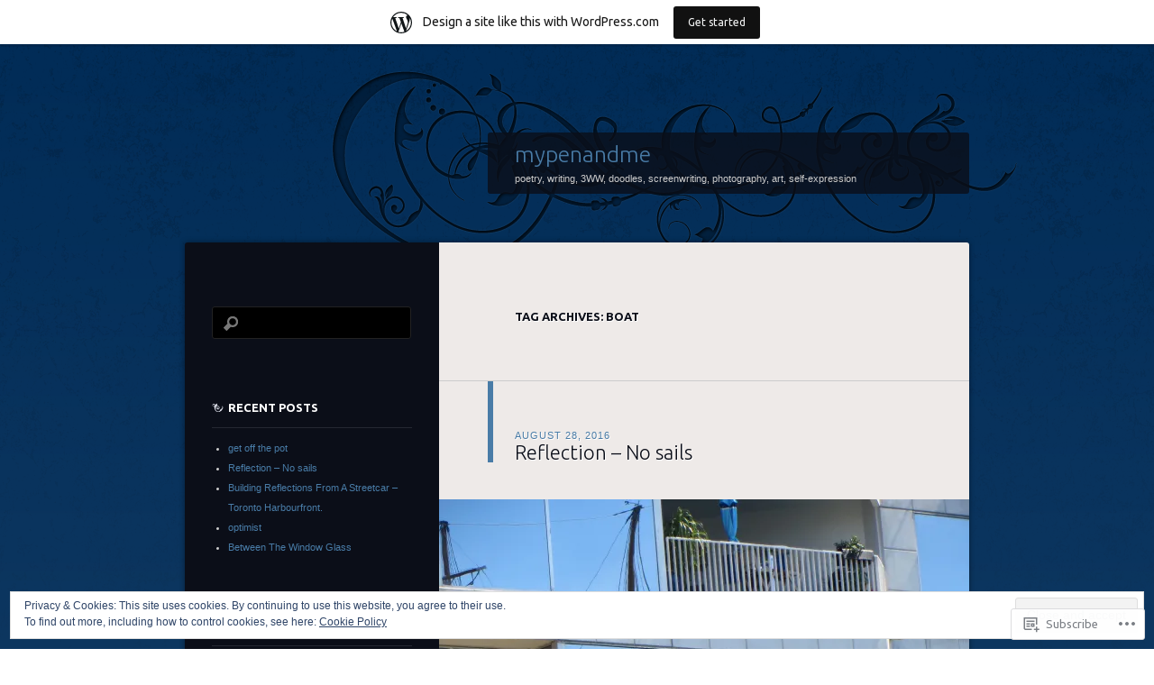

--- FILE ---
content_type: text/html; charset=UTF-8
request_url: https://mypenandme.wordpress.com/tag/boat/
body_size: 28084
content:
<!DOCTYPE html>
<!--[if IE 8]>
<html id="ie8" lang="en">
<![endif]-->
<!--[if !(IE 8)]><!-->
<html lang="en">
<!--<![endif]-->
<head>
<meta charset="UTF-8" />
<title>boat | mypenandme</title>
<link rel="profile" href="http://gmpg.org/xfn/11" />
<link rel="pingback" href="https://mypenandme.wordpress.com/xmlrpc.php" />
<!--[if lt IE 9]>
<script src="https://s0.wp.com/wp-content/themes/pub/dusk-to-dawn/js/html5.js?m=1318278452i" type="text/javascript"></script>
<![endif]-->
<meta name='robots' content='max-image-preview:large' />
<link rel='dns-prefetch' href='//s0.wp.com' />
<link rel='dns-prefetch' href='//fonts-api.wp.com' />
<link rel='dns-prefetch' href='//af.pubmine.com' />
<link rel="alternate" type="application/rss+xml" title="mypenandme &raquo; Feed" href="https://mypenandme.wordpress.com/feed/" />
<link rel="alternate" type="application/rss+xml" title="mypenandme &raquo; Comments Feed" href="https://mypenandme.wordpress.com/comments/feed/" />
<link rel="alternate" type="application/rss+xml" title="mypenandme &raquo; boat Tag Feed" href="https://mypenandme.wordpress.com/tag/boat/feed/" />
	<script type="text/javascript">
		/* <![CDATA[ */
		function addLoadEvent(func) {
			var oldonload = window.onload;
			if (typeof window.onload != 'function') {
				window.onload = func;
			} else {
				window.onload = function () {
					oldonload();
					func();
				}
			}
		}
		/* ]]> */
	</script>
	<link crossorigin='anonymous' rel='stylesheet' id='all-css-0-1' href='/_static/??/wp-content/mu-plugins/widgets/eu-cookie-law/templates/style.css,/wp-content/blog-plugins/marketing-bar/css/marketing-bar.css?m=1761640963j&cssminify=yes' type='text/css' media='all' />
<style id='wp-emoji-styles-inline-css'>

	img.wp-smiley, img.emoji {
		display: inline !important;
		border: none !important;
		box-shadow: none !important;
		height: 1em !important;
		width: 1em !important;
		margin: 0 0.07em !important;
		vertical-align: -0.1em !important;
		background: none !important;
		padding: 0 !important;
	}
/*# sourceURL=wp-emoji-styles-inline-css */
</style>
<link crossorigin='anonymous' rel='stylesheet' id='all-css-2-1' href='/wp-content/plugins/gutenberg-core/v22.2.0/build/styles/block-library/style.css?m=1764855221i&cssminify=yes' type='text/css' media='all' />
<style id='wp-block-library-inline-css'>
.has-text-align-justify {
	text-align:justify;
}
.has-text-align-justify{text-align:justify;}

/*# sourceURL=wp-block-library-inline-css */
</style><style id='global-styles-inline-css'>
:root{--wp--preset--aspect-ratio--square: 1;--wp--preset--aspect-ratio--4-3: 4/3;--wp--preset--aspect-ratio--3-4: 3/4;--wp--preset--aspect-ratio--3-2: 3/2;--wp--preset--aspect-ratio--2-3: 2/3;--wp--preset--aspect-ratio--16-9: 16/9;--wp--preset--aspect-ratio--9-16: 9/16;--wp--preset--color--black: #000000;--wp--preset--color--cyan-bluish-gray: #abb8c3;--wp--preset--color--white: #ffffff;--wp--preset--color--pale-pink: #f78da7;--wp--preset--color--vivid-red: #cf2e2e;--wp--preset--color--luminous-vivid-orange: #ff6900;--wp--preset--color--luminous-vivid-amber: #fcb900;--wp--preset--color--light-green-cyan: #7bdcb5;--wp--preset--color--vivid-green-cyan: #00d084;--wp--preset--color--pale-cyan-blue: #8ed1fc;--wp--preset--color--vivid-cyan-blue: #0693e3;--wp--preset--color--vivid-purple: #9b51e0;--wp--preset--gradient--vivid-cyan-blue-to-vivid-purple: linear-gradient(135deg,rgb(6,147,227) 0%,rgb(155,81,224) 100%);--wp--preset--gradient--light-green-cyan-to-vivid-green-cyan: linear-gradient(135deg,rgb(122,220,180) 0%,rgb(0,208,130) 100%);--wp--preset--gradient--luminous-vivid-amber-to-luminous-vivid-orange: linear-gradient(135deg,rgb(252,185,0) 0%,rgb(255,105,0) 100%);--wp--preset--gradient--luminous-vivid-orange-to-vivid-red: linear-gradient(135deg,rgb(255,105,0) 0%,rgb(207,46,46) 100%);--wp--preset--gradient--very-light-gray-to-cyan-bluish-gray: linear-gradient(135deg,rgb(238,238,238) 0%,rgb(169,184,195) 100%);--wp--preset--gradient--cool-to-warm-spectrum: linear-gradient(135deg,rgb(74,234,220) 0%,rgb(151,120,209) 20%,rgb(207,42,186) 40%,rgb(238,44,130) 60%,rgb(251,105,98) 80%,rgb(254,248,76) 100%);--wp--preset--gradient--blush-light-purple: linear-gradient(135deg,rgb(255,206,236) 0%,rgb(152,150,240) 100%);--wp--preset--gradient--blush-bordeaux: linear-gradient(135deg,rgb(254,205,165) 0%,rgb(254,45,45) 50%,rgb(107,0,62) 100%);--wp--preset--gradient--luminous-dusk: linear-gradient(135deg,rgb(255,203,112) 0%,rgb(199,81,192) 50%,rgb(65,88,208) 100%);--wp--preset--gradient--pale-ocean: linear-gradient(135deg,rgb(255,245,203) 0%,rgb(182,227,212) 50%,rgb(51,167,181) 100%);--wp--preset--gradient--electric-grass: linear-gradient(135deg,rgb(202,248,128) 0%,rgb(113,206,126) 100%);--wp--preset--gradient--midnight: linear-gradient(135deg,rgb(2,3,129) 0%,rgb(40,116,252) 100%);--wp--preset--font-size--small: 13px;--wp--preset--font-size--medium: 20px;--wp--preset--font-size--large: 36px;--wp--preset--font-size--x-large: 42px;--wp--preset--font-family--albert-sans: 'Albert Sans', sans-serif;--wp--preset--font-family--alegreya: Alegreya, serif;--wp--preset--font-family--arvo: Arvo, serif;--wp--preset--font-family--bodoni-moda: 'Bodoni Moda', serif;--wp--preset--font-family--bricolage-grotesque: 'Bricolage Grotesque', sans-serif;--wp--preset--font-family--cabin: Cabin, sans-serif;--wp--preset--font-family--chivo: Chivo, sans-serif;--wp--preset--font-family--commissioner: Commissioner, sans-serif;--wp--preset--font-family--cormorant: Cormorant, serif;--wp--preset--font-family--courier-prime: 'Courier Prime', monospace;--wp--preset--font-family--crimson-pro: 'Crimson Pro', serif;--wp--preset--font-family--dm-mono: 'DM Mono', monospace;--wp--preset--font-family--dm-sans: 'DM Sans', sans-serif;--wp--preset--font-family--dm-serif-display: 'DM Serif Display', serif;--wp--preset--font-family--domine: Domine, serif;--wp--preset--font-family--eb-garamond: 'EB Garamond', serif;--wp--preset--font-family--epilogue: Epilogue, sans-serif;--wp--preset--font-family--fahkwang: Fahkwang, sans-serif;--wp--preset--font-family--figtree: Figtree, sans-serif;--wp--preset--font-family--fira-sans: 'Fira Sans', sans-serif;--wp--preset--font-family--fjalla-one: 'Fjalla One', sans-serif;--wp--preset--font-family--fraunces: Fraunces, serif;--wp--preset--font-family--gabarito: Gabarito, system-ui;--wp--preset--font-family--ibm-plex-mono: 'IBM Plex Mono', monospace;--wp--preset--font-family--ibm-plex-sans: 'IBM Plex Sans', sans-serif;--wp--preset--font-family--ibarra-real-nova: 'Ibarra Real Nova', serif;--wp--preset--font-family--instrument-serif: 'Instrument Serif', serif;--wp--preset--font-family--inter: Inter, sans-serif;--wp--preset--font-family--josefin-sans: 'Josefin Sans', sans-serif;--wp--preset--font-family--jost: Jost, sans-serif;--wp--preset--font-family--libre-baskerville: 'Libre Baskerville', serif;--wp--preset--font-family--libre-franklin: 'Libre Franklin', sans-serif;--wp--preset--font-family--literata: Literata, serif;--wp--preset--font-family--lora: Lora, serif;--wp--preset--font-family--merriweather: Merriweather, serif;--wp--preset--font-family--montserrat: Montserrat, sans-serif;--wp--preset--font-family--newsreader: Newsreader, serif;--wp--preset--font-family--noto-sans-mono: 'Noto Sans Mono', sans-serif;--wp--preset--font-family--nunito: Nunito, sans-serif;--wp--preset--font-family--open-sans: 'Open Sans', sans-serif;--wp--preset--font-family--overpass: Overpass, sans-serif;--wp--preset--font-family--pt-serif: 'PT Serif', serif;--wp--preset--font-family--petrona: Petrona, serif;--wp--preset--font-family--piazzolla: Piazzolla, serif;--wp--preset--font-family--playfair-display: 'Playfair Display', serif;--wp--preset--font-family--plus-jakarta-sans: 'Plus Jakarta Sans', sans-serif;--wp--preset--font-family--poppins: Poppins, sans-serif;--wp--preset--font-family--raleway: Raleway, sans-serif;--wp--preset--font-family--roboto: Roboto, sans-serif;--wp--preset--font-family--roboto-slab: 'Roboto Slab', serif;--wp--preset--font-family--rubik: Rubik, sans-serif;--wp--preset--font-family--rufina: Rufina, serif;--wp--preset--font-family--sora: Sora, sans-serif;--wp--preset--font-family--source-sans-3: 'Source Sans 3', sans-serif;--wp--preset--font-family--source-serif-4: 'Source Serif 4', serif;--wp--preset--font-family--space-mono: 'Space Mono', monospace;--wp--preset--font-family--syne: Syne, sans-serif;--wp--preset--font-family--texturina: Texturina, serif;--wp--preset--font-family--urbanist: Urbanist, sans-serif;--wp--preset--font-family--work-sans: 'Work Sans', sans-serif;--wp--preset--spacing--20: 0.44rem;--wp--preset--spacing--30: 0.67rem;--wp--preset--spacing--40: 1rem;--wp--preset--spacing--50: 1.5rem;--wp--preset--spacing--60: 2.25rem;--wp--preset--spacing--70: 3.38rem;--wp--preset--spacing--80: 5.06rem;--wp--preset--shadow--natural: 6px 6px 9px rgba(0, 0, 0, 0.2);--wp--preset--shadow--deep: 12px 12px 50px rgba(0, 0, 0, 0.4);--wp--preset--shadow--sharp: 6px 6px 0px rgba(0, 0, 0, 0.2);--wp--preset--shadow--outlined: 6px 6px 0px -3px rgb(255, 255, 255), 6px 6px rgb(0, 0, 0);--wp--preset--shadow--crisp: 6px 6px 0px rgb(0, 0, 0);}:where(.is-layout-flex){gap: 0.5em;}:where(.is-layout-grid){gap: 0.5em;}body .is-layout-flex{display: flex;}.is-layout-flex{flex-wrap: wrap;align-items: center;}.is-layout-flex > :is(*, div){margin: 0;}body .is-layout-grid{display: grid;}.is-layout-grid > :is(*, div){margin: 0;}:where(.wp-block-columns.is-layout-flex){gap: 2em;}:where(.wp-block-columns.is-layout-grid){gap: 2em;}:where(.wp-block-post-template.is-layout-flex){gap: 1.25em;}:where(.wp-block-post-template.is-layout-grid){gap: 1.25em;}.has-black-color{color: var(--wp--preset--color--black) !important;}.has-cyan-bluish-gray-color{color: var(--wp--preset--color--cyan-bluish-gray) !important;}.has-white-color{color: var(--wp--preset--color--white) !important;}.has-pale-pink-color{color: var(--wp--preset--color--pale-pink) !important;}.has-vivid-red-color{color: var(--wp--preset--color--vivid-red) !important;}.has-luminous-vivid-orange-color{color: var(--wp--preset--color--luminous-vivid-orange) !important;}.has-luminous-vivid-amber-color{color: var(--wp--preset--color--luminous-vivid-amber) !important;}.has-light-green-cyan-color{color: var(--wp--preset--color--light-green-cyan) !important;}.has-vivid-green-cyan-color{color: var(--wp--preset--color--vivid-green-cyan) !important;}.has-pale-cyan-blue-color{color: var(--wp--preset--color--pale-cyan-blue) !important;}.has-vivid-cyan-blue-color{color: var(--wp--preset--color--vivid-cyan-blue) !important;}.has-vivid-purple-color{color: var(--wp--preset--color--vivid-purple) !important;}.has-black-background-color{background-color: var(--wp--preset--color--black) !important;}.has-cyan-bluish-gray-background-color{background-color: var(--wp--preset--color--cyan-bluish-gray) !important;}.has-white-background-color{background-color: var(--wp--preset--color--white) !important;}.has-pale-pink-background-color{background-color: var(--wp--preset--color--pale-pink) !important;}.has-vivid-red-background-color{background-color: var(--wp--preset--color--vivid-red) !important;}.has-luminous-vivid-orange-background-color{background-color: var(--wp--preset--color--luminous-vivid-orange) !important;}.has-luminous-vivid-amber-background-color{background-color: var(--wp--preset--color--luminous-vivid-amber) !important;}.has-light-green-cyan-background-color{background-color: var(--wp--preset--color--light-green-cyan) !important;}.has-vivid-green-cyan-background-color{background-color: var(--wp--preset--color--vivid-green-cyan) !important;}.has-pale-cyan-blue-background-color{background-color: var(--wp--preset--color--pale-cyan-blue) !important;}.has-vivid-cyan-blue-background-color{background-color: var(--wp--preset--color--vivid-cyan-blue) !important;}.has-vivid-purple-background-color{background-color: var(--wp--preset--color--vivid-purple) !important;}.has-black-border-color{border-color: var(--wp--preset--color--black) !important;}.has-cyan-bluish-gray-border-color{border-color: var(--wp--preset--color--cyan-bluish-gray) !important;}.has-white-border-color{border-color: var(--wp--preset--color--white) !important;}.has-pale-pink-border-color{border-color: var(--wp--preset--color--pale-pink) !important;}.has-vivid-red-border-color{border-color: var(--wp--preset--color--vivid-red) !important;}.has-luminous-vivid-orange-border-color{border-color: var(--wp--preset--color--luminous-vivid-orange) !important;}.has-luminous-vivid-amber-border-color{border-color: var(--wp--preset--color--luminous-vivid-amber) !important;}.has-light-green-cyan-border-color{border-color: var(--wp--preset--color--light-green-cyan) !important;}.has-vivid-green-cyan-border-color{border-color: var(--wp--preset--color--vivid-green-cyan) !important;}.has-pale-cyan-blue-border-color{border-color: var(--wp--preset--color--pale-cyan-blue) !important;}.has-vivid-cyan-blue-border-color{border-color: var(--wp--preset--color--vivid-cyan-blue) !important;}.has-vivid-purple-border-color{border-color: var(--wp--preset--color--vivid-purple) !important;}.has-vivid-cyan-blue-to-vivid-purple-gradient-background{background: var(--wp--preset--gradient--vivid-cyan-blue-to-vivid-purple) !important;}.has-light-green-cyan-to-vivid-green-cyan-gradient-background{background: var(--wp--preset--gradient--light-green-cyan-to-vivid-green-cyan) !important;}.has-luminous-vivid-amber-to-luminous-vivid-orange-gradient-background{background: var(--wp--preset--gradient--luminous-vivid-amber-to-luminous-vivid-orange) !important;}.has-luminous-vivid-orange-to-vivid-red-gradient-background{background: var(--wp--preset--gradient--luminous-vivid-orange-to-vivid-red) !important;}.has-very-light-gray-to-cyan-bluish-gray-gradient-background{background: var(--wp--preset--gradient--very-light-gray-to-cyan-bluish-gray) !important;}.has-cool-to-warm-spectrum-gradient-background{background: var(--wp--preset--gradient--cool-to-warm-spectrum) !important;}.has-blush-light-purple-gradient-background{background: var(--wp--preset--gradient--blush-light-purple) !important;}.has-blush-bordeaux-gradient-background{background: var(--wp--preset--gradient--blush-bordeaux) !important;}.has-luminous-dusk-gradient-background{background: var(--wp--preset--gradient--luminous-dusk) !important;}.has-pale-ocean-gradient-background{background: var(--wp--preset--gradient--pale-ocean) !important;}.has-electric-grass-gradient-background{background: var(--wp--preset--gradient--electric-grass) !important;}.has-midnight-gradient-background{background: var(--wp--preset--gradient--midnight) !important;}.has-small-font-size{font-size: var(--wp--preset--font-size--small) !important;}.has-medium-font-size{font-size: var(--wp--preset--font-size--medium) !important;}.has-large-font-size{font-size: var(--wp--preset--font-size--large) !important;}.has-x-large-font-size{font-size: var(--wp--preset--font-size--x-large) !important;}.has-albert-sans-font-family{font-family: var(--wp--preset--font-family--albert-sans) !important;}.has-alegreya-font-family{font-family: var(--wp--preset--font-family--alegreya) !important;}.has-arvo-font-family{font-family: var(--wp--preset--font-family--arvo) !important;}.has-bodoni-moda-font-family{font-family: var(--wp--preset--font-family--bodoni-moda) !important;}.has-bricolage-grotesque-font-family{font-family: var(--wp--preset--font-family--bricolage-grotesque) !important;}.has-cabin-font-family{font-family: var(--wp--preset--font-family--cabin) !important;}.has-chivo-font-family{font-family: var(--wp--preset--font-family--chivo) !important;}.has-commissioner-font-family{font-family: var(--wp--preset--font-family--commissioner) !important;}.has-cormorant-font-family{font-family: var(--wp--preset--font-family--cormorant) !important;}.has-courier-prime-font-family{font-family: var(--wp--preset--font-family--courier-prime) !important;}.has-crimson-pro-font-family{font-family: var(--wp--preset--font-family--crimson-pro) !important;}.has-dm-mono-font-family{font-family: var(--wp--preset--font-family--dm-mono) !important;}.has-dm-sans-font-family{font-family: var(--wp--preset--font-family--dm-sans) !important;}.has-dm-serif-display-font-family{font-family: var(--wp--preset--font-family--dm-serif-display) !important;}.has-domine-font-family{font-family: var(--wp--preset--font-family--domine) !important;}.has-eb-garamond-font-family{font-family: var(--wp--preset--font-family--eb-garamond) !important;}.has-epilogue-font-family{font-family: var(--wp--preset--font-family--epilogue) !important;}.has-fahkwang-font-family{font-family: var(--wp--preset--font-family--fahkwang) !important;}.has-figtree-font-family{font-family: var(--wp--preset--font-family--figtree) !important;}.has-fira-sans-font-family{font-family: var(--wp--preset--font-family--fira-sans) !important;}.has-fjalla-one-font-family{font-family: var(--wp--preset--font-family--fjalla-one) !important;}.has-fraunces-font-family{font-family: var(--wp--preset--font-family--fraunces) !important;}.has-gabarito-font-family{font-family: var(--wp--preset--font-family--gabarito) !important;}.has-ibm-plex-mono-font-family{font-family: var(--wp--preset--font-family--ibm-plex-mono) !important;}.has-ibm-plex-sans-font-family{font-family: var(--wp--preset--font-family--ibm-plex-sans) !important;}.has-ibarra-real-nova-font-family{font-family: var(--wp--preset--font-family--ibarra-real-nova) !important;}.has-instrument-serif-font-family{font-family: var(--wp--preset--font-family--instrument-serif) !important;}.has-inter-font-family{font-family: var(--wp--preset--font-family--inter) !important;}.has-josefin-sans-font-family{font-family: var(--wp--preset--font-family--josefin-sans) !important;}.has-jost-font-family{font-family: var(--wp--preset--font-family--jost) !important;}.has-libre-baskerville-font-family{font-family: var(--wp--preset--font-family--libre-baskerville) !important;}.has-libre-franklin-font-family{font-family: var(--wp--preset--font-family--libre-franklin) !important;}.has-literata-font-family{font-family: var(--wp--preset--font-family--literata) !important;}.has-lora-font-family{font-family: var(--wp--preset--font-family--lora) !important;}.has-merriweather-font-family{font-family: var(--wp--preset--font-family--merriweather) !important;}.has-montserrat-font-family{font-family: var(--wp--preset--font-family--montserrat) !important;}.has-newsreader-font-family{font-family: var(--wp--preset--font-family--newsreader) !important;}.has-noto-sans-mono-font-family{font-family: var(--wp--preset--font-family--noto-sans-mono) !important;}.has-nunito-font-family{font-family: var(--wp--preset--font-family--nunito) !important;}.has-open-sans-font-family{font-family: var(--wp--preset--font-family--open-sans) !important;}.has-overpass-font-family{font-family: var(--wp--preset--font-family--overpass) !important;}.has-pt-serif-font-family{font-family: var(--wp--preset--font-family--pt-serif) !important;}.has-petrona-font-family{font-family: var(--wp--preset--font-family--petrona) !important;}.has-piazzolla-font-family{font-family: var(--wp--preset--font-family--piazzolla) !important;}.has-playfair-display-font-family{font-family: var(--wp--preset--font-family--playfair-display) !important;}.has-plus-jakarta-sans-font-family{font-family: var(--wp--preset--font-family--plus-jakarta-sans) !important;}.has-poppins-font-family{font-family: var(--wp--preset--font-family--poppins) !important;}.has-raleway-font-family{font-family: var(--wp--preset--font-family--raleway) !important;}.has-roboto-font-family{font-family: var(--wp--preset--font-family--roboto) !important;}.has-roboto-slab-font-family{font-family: var(--wp--preset--font-family--roboto-slab) !important;}.has-rubik-font-family{font-family: var(--wp--preset--font-family--rubik) !important;}.has-rufina-font-family{font-family: var(--wp--preset--font-family--rufina) !important;}.has-sora-font-family{font-family: var(--wp--preset--font-family--sora) !important;}.has-source-sans-3-font-family{font-family: var(--wp--preset--font-family--source-sans-3) !important;}.has-source-serif-4-font-family{font-family: var(--wp--preset--font-family--source-serif-4) !important;}.has-space-mono-font-family{font-family: var(--wp--preset--font-family--space-mono) !important;}.has-syne-font-family{font-family: var(--wp--preset--font-family--syne) !important;}.has-texturina-font-family{font-family: var(--wp--preset--font-family--texturina) !important;}.has-urbanist-font-family{font-family: var(--wp--preset--font-family--urbanist) !important;}.has-work-sans-font-family{font-family: var(--wp--preset--font-family--work-sans) !important;}
/*# sourceURL=global-styles-inline-css */
</style>

<style id='classic-theme-styles-inline-css'>
/*! This file is auto-generated */
.wp-block-button__link{color:#fff;background-color:#32373c;border-radius:9999px;box-shadow:none;text-decoration:none;padding:calc(.667em + 2px) calc(1.333em + 2px);font-size:1.125em}.wp-block-file__button{background:#32373c;color:#fff;text-decoration:none}
/*# sourceURL=/wp-includes/css/classic-themes.min.css */
</style>
<link crossorigin='anonymous' rel='stylesheet' id='all-css-4-1' href='/_static/??-eJx9j9sKwjAQRH/I7RJbvDyI39IkS43Nje7G6t8bEasg9GVZhjkzDM4ZTIpCUTD7MrjIaJL2yYyM20YdGgXsQvYEE92aDq1jWRzA8vDUGOYN/gSFAt+siaoeci8vRyDrevIUqm0Nm50dSCrOnx+E7utIrjWgdZ6IGeoNrgSQS+3iP+4tYy4abeERJIHt54jLnnM4qX2ndse2bbfXJ9GubFE=&cssminify=yes' type='text/css' media='all' />
<link rel='stylesheet' id='ubuntu-css' href='https://fonts-api.wp.com/css?family=Ubuntu%3A300%2C400%2C700&#038;ver=6.9-RC2-61304' media='all' />
<link crossorigin='anonymous' rel='stylesheet' id='all-css-6-1' href='/_static/??-eJzTLy/QTc7PK0nNK9HPLdUtyClNz8wr1i9KTcrJTwcy0/WTi5G5ekCujj52Temp+bo5+cmJJZn5eSgc3bScxMwikFb7XFtDE1NLExMLc0OTLACohS2q&cssminify=yes' type='text/css' media='all' />
<link crossorigin='anonymous' rel='stylesheet' id='print-css-7-1' href='/wp-content/mu-plugins/global-print/global-print.css?m=1465851035i&cssminify=yes' type='text/css' media='print' />
<style id='jetpack-global-styles-frontend-style-inline-css'>
:root { --font-headings: unset; --font-base: unset; --font-headings-default: -apple-system,BlinkMacSystemFont,"Segoe UI",Roboto,Oxygen-Sans,Ubuntu,Cantarell,"Helvetica Neue",sans-serif; --font-base-default: -apple-system,BlinkMacSystemFont,"Segoe UI",Roboto,Oxygen-Sans,Ubuntu,Cantarell,"Helvetica Neue",sans-serif;}
/*# sourceURL=jetpack-global-styles-frontend-style-inline-css */
</style>
<link crossorigin='anonymous' rel='stylesheet' id='all-css-10-1' href='/_static/??/wp-content/themes/h4/global.css,/wp-content/mu-plugins/widgets/css/widget-grid-and-list.css?m=1459448823j&cssminify=yes' type='text/css' media='all' />
<script type="text/javascript" id="wpcom-actionbar-placeholder-js-extra">
/* <![CDATA[ */
var actionbardata = {"siteID":"33723011","postID":"0","siteURL":"https://mypenandme.wordpress.com","xhrURL":"https://mypenandme.wordpress.com/wp-admin/admin-ajax.php","nonce":"dd15ffb2a3","isLoggedIn":"","statusMessage":"","subsEmailDefault":"instantly","proxyScriptUrl":"https://s0.wp.com/wp-content/js/wpcom-proxy-request.js?m=1513050504i&amp;ver=20211021","i18n":{"followedText":"New posts from this site will now appear in your \u003Ca href=\"https://wordpress.com/reader\"\u003EReader\u003C/a\u003E","foldBar":"Collapse this bar","unfoldBar":"Expand this bar","shortLinkCopied":"Shortlink copied to clipboard."}};
//# sourceURL=wpcom-actionbar-placeholder-js-extra
/* ]]> */
</script>
<script type="text/javascript" id="jetpack-mu-wpcom-settings-js-before">
/* <![CDATA[ */
var JETPACK_MU_WPCOM_SETTINGS = {"assetsUrl":"https://s0.wp.com/wp-content/mu-plugins/jetpack-mu-wpcom-plugin/sun/jetpack_vendor/automattic/jetpack-mu-wpcom/src/build/"};
//# sourceURL=jetpack-mu-wpcom-settings-js-before
/* ]]> */
</script>
<script crossorigin='anonymous' type='text/javascript'  src='/_static/??/wp-content/js/rlt-proxy.js,/wp-content/themes/pub/dusk-to-dawn/js/audio.js,/wp-content/blog-plugins/wordads-classes/js/cmp/v2/cmp-non-gdpr.js?m=1720530689j'></script>
<script type="text/javascript" id="rlt-proxy-js-after">
/* <![CDATA[ */
	rltInitialize( {"token":null,"iframeOrigins":["https:\/\/widgets.wp.com"]} );
//# sourceURL=rlt-proxy-js-after
/* ]]> */
</script>
<link rel="EditURI" type="application/rsd+xml" title="RSD" href="https://mypenandme.wordpress.com/xmlrpc.php?rsd" />
<meta name="generator" content="WordPress.com" />

<!-- Jetpack Open Graph Tags -->
<meta property="og:type" content="website" />
<meta property="og:title" content="boat &#8211; mypenandme" />
<meta property="og:url" content="https://mypenandme.wordpress.com/tag/boat/" />
<meta property="og:site_name" content="mypenandme" />
<meta property="og:image" content="https://secure.gravatar.com/blavatar/dcfbf2ce7959670fffeddc32c7525eca30294609912bd14e8560f14259a627f2?s=200&#038;ts=1768854687" />
<meta property="og:image:width" content="200" />
<meta property="og:image:height" content="200" />
<meta property="og:image:alt" content="" />
<meta property="og:locale" content="en_US" />
<meta property="fb:app_id" content="249643311490" />

<!-- End Jetpack Open Graph Tags -->
<link rel="shortcut icon" type="image/x-icon" href="https://secure.gravatar.com/blavatar/dcfbf2ce7959670fffeddc32c7525eca30294609912bd14e8560f14259a627f2?s=32" sizes="16x16" />
<link rel="icon" type="image/x-icon" href="https://secure.gravatar.com/blavatar/dcfbf2ce7959670fffeddc32c7525eca30294609912bd14e8560f14259a627f2?s=32" sizes="16x16" />
<link rel="apple-touch-icon" href="https://secure.gravatar.com/blavatar/dcfbf2ce7959670fffeddc32c7525eca30294609912bd14e8560f14259a627f2?s=114" />
<link rel='openid.server' href='https://mypenandme.wordpress.com/?openidserver=1' />
<link rel='openid.delegate' href='https://mypenandme.wordpress.com/' />
<link rel="search" type="application/opensearchdescription+xml" href="https://mypenandme.wordpress.com/osd.xml" title="mypenandme" />
<link rel="search" type="application/opensearchdescription+xml" href="https://s1.wp.com/opensearch.xml" title="WordPress.com" />
<meta name="description" content="Posts about boat written by mypenandme" />
<script type="text/javascript">
/* <![CDATA[ */
var wa_client = {}; wa_client.cmd = []; wa_client.config = { 'blog_id': 33723011, 'blog_language': 'en', 'is_wordads': false, 'hosting_type': 0, 'afp_account_id': null, 'afp_host_id': 5038568878849053, 'theme': 'pub/dusk-to-dawn', '_': { 'title': 'Advertisement', 'privacy_settings': 'Privacy Settings' }, 'formats': [ 'belowpost', 'bottom_sticky', 'sidebar_sticky_right', 'sidebar', 'gutenberg_rectangle', 'gutenberg_leaderboard', 'gutenberg_mobile_leaderboard', 'gutenberg_skyscraper' ] };
/* ]]> */
</script>
		<script type="text/javascript">

			window.doNotSellCallback = function() {

				var linkElements = [
					'a[href="https://wordpress.com/?ref=footer_blog"]',
					'a[href="https://wordpress.com/?ref=footer_website"]',
					'a[href="https://wordpress.com/?ref=vertical_footer"]',
					'a[href^="https://wordpress.com/?ref=footer_segment_"]',
				].join(',');

				var dnsLink = document.createElement( 'a' );
				dnsLink.href = 'https://wordpress.com/advertising-program-optout/';
				dnsLink.classList.add( 'do-not-sell-link' );
				dnsLink.rel = 'nofollow';
				dnsLink.style.marginLeft = '0.5em';
				dnsLink.textContent = 'Do Not Sell or Share My Personal Information';

				var creditLinks = document.querySelectorAll( linkElements );

				if ( 0 === creditLinks.length ) {
					return false;
				}

				Array.prototype.forEach.call( creditLinks, function( el ) {
					el.insertAdjacentElement( 'afterend', dnsLink );
				});

				return true;
			};

		</script>
		<script type="text/javascript">
	window.google_analytics_uacct = "UA-52447-2";
</script>

<script type="text/javascript">
	var _gaq = _gaq || [];
	_gaq.push(['_setAccount', 'UA-52447-2']);
	_gaq.push(['_gat._anonymizeIp']);
	_gaq.push(['_setDomainName', 'wordpress.com']);
	_gaq.push(['_initData']);
	_gaq.push(['_trackPageview']);

	(function() {
		var ga = document.createElement('script'); ga.type = 'text/javascript'; ga.async = true;
		ga.src = ('https:' == document.location.protocol ? 'https://ssl' : 'http://www') + '.google-analytics.com/ga.js';
		(document.getElementsByTagName('head')[0] || document.getElementsByTagName('body')[0]).appendChild(ga);
	})();
</script>
<link crossorigin='anonymous' rel='stylesheet' id='all-css-0-3' href='/_static/??-eJylzMsKAjEMheEXshPqBXUhPorMtKVkbJMwSRl8eysI4k5wdz44/LCKC0yWyKA2J6VlJIU5mYzh/jZoI7ghBZgaltg5aVhQDLl/vzRUpCGobuDncOXYSlJYMeZkCpk5LmmMCr3z0Z9VY3HC2pfao6RX7Vov/njYnU9+77fzE3kfZLs=&cssminify=yes' type='text/css' media='all' />
</head>

<body class="archive tag tag-boat tag-49153 wp-theme-pubdusk-to-dawn customizer-styles-applied single-author left-sidebar sidebar-content jetpack-reblog-enabled has-marketing-bar has-marketing-bar-theme-dusk-to-dawn">
<div id="super-super-wrapper">
	<div id="super-wrapper">
		<div id="wrapper">
					<div id="page" class="hfeed">
				<header id="branding" role="banner">
					<hgroup>
						<h1 id="site-title"><a href="https://mypenandme.wordpress.com/" title="mypenandme" rel="home">mypenandme</a></h1>
						<h2 id="site-description">poetry, writing, 3WW, doodles, screenwriting, photography, art, self-expression</h2>
					</hgroup>
				</header><!-- #branding -->

				<div id="main" class="clear-fix">
					
<section id="primary">
	<div id="content" class="clear-fix" role="main">

	
		<header class="page-header">
			<h1 class="page-title">
				Tag Archives: <span>boat</span>			</h1>
					</header>

		
		
			<article id="post-3223" class="post-3223 post type-post status-publish format-standard has-post-thumbnail hentry category-photography tag-amateur-photography tag-boat tag-building tag-harbourfront tag-lake tag-mast tag-no-sails tag-reflection tag-ship tag-toronto tag-vessel tag-water">
	<header class="entry-header">
				<div class="entry-meta">
						
							<a href="https://mypenandme.wordpress.com/2016/08/28/reflection-no-sails/" title="11:20 pm" rel="bookmark"><time class="entry-date" datetime="2016-08-28T23:20:25-04:00" pubdate>August 28, 2016</time></a><span class="byline"> <span class="sep"> by </span> <span class="author vcard"><a class="url fn n" href="https://mypenandme.wordpress.com/author/mypenandme/" title="View all posts by mypenandme" rel="author">mypenandme</a></span></span>					</div><!-- .entry-meta -->
		
						<h1 class="entry-title">
							<a href="https://mypenandme.wordpress.com/2016/08/28/reflection-no-sails/" rel="bookmark">Reflection &#8211; No&nbsp;sails</a>
					</h1>
			</header><!-- .entry-header -->

	<img width="588" height="784" src="https://mypenandme.wordpress.com/wp-content/uploads/2016/08/img_5791.jpg?w=588" class="featured-image wp-post-image" alt="" decoding="async" srcset="https://mypenandme.wordpress.com/wp-content/uploads/2016/08/img_5791.jpg?w=588 588w, https://mypenandme.wordpress.com/wp-content/uploads/2016/08/img_5791.jpg?w=1176 1176w, https://mypenandme.wordpress.com/wp-content/uploads/2016/08/img_5791.jpg?w=113 113w, https://mypenandme.wordpress.com/wp-content/uploads/2016/08/img_5791.jpg?w=225 225w, https://mypenandme.wordpress.com/wp-content/uploads/2016/08/img_5791.jpg?w=768 768w" sizes="(max-width: 588px) 100vw, 588px" data-attachment-id="3226" data-permalink="https://mypenandme.wordpress.com/2016/08/28/reflection-no-sails/img_5791/" data-orig-file="https://mypenandme.wordpress.com/wp-content/uploads/2016/08/img_5791.jpg" data-orig-size="3000,4000" data-comments-opened="1" data-image-meta="{&quot;aperture&quot;:&quot;5.6&quot;,&quot;credit&quot;:&quot;&quot;,&quot;camera&quot;:&quot;Canon PowerShot SX240 HS&quot;,&quot;caption&quot;:&quot;&quot;,&quot;created_timestamp&quot;:&quot;1472126756&quot;,&quot;copyright&quot;:&quot;&quot;,&quot;focal_length&quot;:&quot;33.638&quot;,&quot;iso&quot;:&quot;100&quot;,&quot;shutter_speed&quot;:&quot;0.004&quot;,&quot;title&quot;:&quot;&quot;,&quot;orientation&quot;:&quot;1&quot;}" data-image-title="IMG_5791" data-image-description="" data-image-caption="&lt;p&gt;Window reflections at the Toronto Harbourfront.&lt;/p&gt;
" data-medium-file="https://mypenandme.wordpress.com/wp-content/uploads/2016/08/img_5791.jpg?w=225" data-large-file="https://mypenandme.wordpress.com/wp-content/uploads/2016/08/img_5791.jpg?w=474" />
	<div class="entry-content">
					</div><!-- .entry-content -->

	<footer class="entry-meta">
					<span class="cat-links">
				Posted in <a href="https://mypenandme.wordpress.com/category/photography/" rel="category tag">photography</a><br />
			</span>
		
		
			<span class="tag-links">
				Tagged <a href="https://mypenandme.wordpress.com/tag/amateur-photography/" rel="tag">amateur photography</a>, <a href="https://mypenandme.wordpress.com/tag/boat/" rel="tag">boat</a>, <a href="https://mypenandme.wordpress.com/tag/building/" rel="tag">building</a>, <a href="https://mypenandme.wordpress.com/tag/harbourfront/" rel="tag">Harbourfront</a>, <a href="https://mypenandme.wordpress.com/tag/lake/" rel="tag">lake</a>, <a href="https://mypenandme.wordpress.com/tag/mast/" rel="tag">mast</a>, <a href="https://mypenandme.wordpress.com/tag/no-sails/" rel="tag">no sails</a>, <a href="https://mypenandme.wordpress.com/tag/reflection/" rel="tag">reflection</a>, <a href="https://mypenandme.wordpress.com/tag/ship/" rel="tag">ship</a>, <a href="https://mypenandme.wordpress.com/tag/toronto/" rel="tag">Toronto</a>, <a href="https://mypenandme.wordpress.com/tag/vessel/" rel="tag">vessel</a>, <a href="https://mypenandme.wordpress.com/tag/water/" rel="tag">water</a><br />
			</span>
		
					<span class="comments-link"><a href="https://mypenandme.wordpress.com/2016/08/28/reflection-no-sails/#comments">4 Comments</a></span><br />
		
			</footer><!-- #entry-meta -->

	
</article><!-- #post-## -->
		
			<nav id="nav-below" class="clear-fix">
		<h1 class="assistive-text section-heading">Post navigation</h1>

	
	</nav><!-- #nav-below -->
	
	
	</div><!-- #content -->
</section><!-- #primary -->

<div id="secondary" class="widget-area" role="complementary">
	
	
	<aside id="search-2" class="widget widget_search"><form role="search" method="get" id="searchform" class="searchform" action="https://mypenandme.wordpress.com/">
				<div>
					<label class="screen-reader-text" for="s">Search for:</label>
					<input type="text" value="" name="s" id="s" />
					<input type="submit" id="searchsubmit" value="Search" />
				</div>
			</form></aside>
		<aside id="recent-posts-2" class="widget widget_recent_entries">
		<h1 class="widget-title">Recent Posts</h1>
		<ul>
											<li>
					<a href="https://mypenandme.wordpress.com/2016/12/28/get-off-the-pot/">get off the&nbsp;pot</a>
									</li>
											<li>
					<a href="https://mypenandme.wordpress.com/2016/08/28/reflection-no-sails/">Reflection &#8211; No&nbsp;sails</a>
									</li>
											<li>
					<a href="https://mypenandme.wordpress.com/2016/08/28/building-reflections-from-a-streetcar-toronto-harbourfront/">Building Reflections From A Streetcar &#8211; Toronto&nbsp;Harbourfront.</a>
									</li>
											<li>
					<a href="https://mypenandme.wordpress.com/2016/08/11/optimist/">optimist</a>
									</li>
											<li>
					<a href="https://mypenandme.wordpress.com/2016/08/10/between-the-window-glass/">Between The Window&nbsp;Glass</a>
									</li>
					</ul>

		</aside><aside id="archives-2" class="widget widget_archive"><h1 class="widget-title">Archives</h1>
			<ul>
					<li><a href='https://mypenandme.wordpress.com/2016/12/'>December 2016</a></li>
	<li><a href='https://mypenandme.wordpress.com/2016/08/'>August 2016</a></li>
	<li><a href='https://mypenandme.wordpress.com/2016/07/'>July 2016</a></li>
	<li><a href='https://mypenandme.wordpress.com/2016/05/'>May 2016</a></li>
	<li><a href='https://mypenandme.wordpress.com/2016/03/'>March 2016</a></li>
	<li><a href='https://mypenandme.wordpress.com/2016/01/'>January 2016</a></li>
	<li><a href='https://mypenandme.wordpress.com/2015/11/'>November 2015</a></li>
	<li><a href='https://mypenandme.wordpress.com/2015/10/'>October 2015</a></li>
	<li><a href='https://mypenandme.wordpress.com/2015/09/'>September 2015</a></li>
	<li><a href='https://mypenandme.wordpress.com/2015/08/'>August 2015</a></li>
	<li><a href='https://mypenandme.wordpress.com/2015/06/'>June 2015</a></li>
	<li><a href='https://mypenandme.wordpress.com/2015/03/'>March 2015</a></li>
	<li><a href='https://mypenandme.wordpress.com/2014/11/'>November 2014</a></li>
	<li><a href='https://mypenandme.wordpress.com/2014/10/'>October 2014</a></li>
	<li><a href='https://mypenandme.wordpress.com/2014/09/'>September 2014</a></li>
	<li><a href='https://mypenandme.wordpress.com/2014/08/'>August 2014</a></li>
	<li><a href='https://mypenandme.wordpress.com/2014/07/'>July 2014</a></li>
	<li><a href='https://mypenandme.wordpress.com/2014/05/'>May 2014</a></li>
	<li><a href='https://mypenandme.wordpress.com/2014/04/'>April 2014</a></li>
	<li><a href='https://mypenandme.wordpress.com/2014/03/'>March 2014</a></li>
	<li><a href='https://mypenandme.wordpress.com/2014/02/'>February 2014</a></li>
	<li><a href='https://mypenandme.wordpress.com/2014/01/'>January 2014</a></li>
	<li><a href='https://mypenandme.wordpress.com/2013/12/'>December 2013</a></li>
	<li><a href='https://mypenandme.wordpress.com/2013/11/'>November 2013</a></li>
	<li><a href='https://mypenandme.wordpress.com/2013/10/'>October 2013</a></li>
	<li><a href='https://mypenandme.wordpress.com/2013/09/'>September 2013</a></li>
	<li><a href='https://mypenandme.wordpress.com/2013/08/'>August 2013</a></li>
	<li><a href='https://mypenandme.wordpress.com/2013/07/'>July 2013</a></li>
	<li><a href='https://mypenandme.wordpress.com/2013/06/'>June 2013</a></li>
	<li><a href='https://mypenandme.wordpress.com/2013/05/'>May 2013</a></li>
	<li><a href='https://mypenandme.wordpress.com/2013/04/'>April 2013</a></li>
	<li><a href='https://mypenandme.wordpress.com/2013/03/'>March 2013</a></li>
	<li><a href='https://mypenandme.wordpress.com/2013/02/'>February 2013</a></li>
	<li><a href='https://mypenandme.wordpress.com/2013/01/'>January 2013</a></li>
	<li><a href='https://mypenandme.wordpress.com/2012/12/'>December 2012</a></li>
	<li><a href='https://mypenandme.wordpress.com/2012/11/'>November 2012</a></li>
	<li><a href='https://mypenandme.wordpress.com/2012/10/'>October 2012</a></li>
	<li><a href='https://mypenandme.wordpress.com/2012/09/'>September 2012</a></li>
	<li><a href='https://mypenandme.wordpress.com/2012/08/'>August 2012</a></li>
	<li><a href='https://mypenandme.wordpress.com/2012/07/'>July 2012</a></li>
	<li><a href='https://mypenandme.wordpress.com/2012/06/'>June 2012</a></li>
	<li><a href='https://mypenandme.wordpress.com/2012/05/'>May 2012</a></li>
	<li><a href='https://mypenandme.wordpress.com/2012/04/'>April 2012</a></li>
	<li><a href='https://mypenandme.wordpress.com/2012/03/'>March 2012</a></li>
			</ul>

			</aside><aside id="categories-2" class="widget widget_categories"><h1 class="widget-title">Categories</h1>
			<ul>
					<li class="cat-item cat-item-6758"><a href="https://mypenandme.wordpress.com/category/awards/">Awards</a>
</li>
	<li class="cat-item cat-item-1546"><a href="https://mypenandme.wordpress.com/category/challenges/">Challenges</a>
</li>
	<li class="cat-item cat-item-101025264"><a href="https://mypenandme.wordpress.com/category/fiddling-with-fotos/">fiddling with fotos</a>
</li>
	<li class="cat-item cat-item-127335231"><a href="https://mypenandme.wordpress.com/category/holiday-window-dressings/">Holiday Window Dressings</a>
</li>
	<li class="cat-item cat-item-116304188"><a href="https://mypenandme.wordpress.com/category/ligo-circle-of-appreciation/">Līgo Circle of Appreciation</a>
</li>
	<li class="cat-item cat-item-192943"><a href="https://mypenandme.wordpress.com/category/my-doodles/">My Doodles</a>
</li>
	<li class="cat-item cat-item-436"><a href="https://mypenandme.wordpress.com/category/photography/">photography</a>
</li>
	<li class="cat-item cat-item-422"><a href="https://mypenandme.wordpress.com/category/poetry/">poetry</a>
</li>
	<li class="cat-item cat-item-10355653"><a href="https://mypenandme.wordpress.com/category/reblogged/">reblogged</a>
</li>
	<li class="cat-item cat-item-43410"><a href="https://mypenandme.wordpress.com/category/screenwriting/">screenwriting</a>
</li>
	<li class="cat-item cat-item-4220269"><a href="https://mypenandme.wordpress.com/category/six-word-memoirs/">Six-word memoirs</a>
</li>
	<li class="cat-item cat-item-1242976"><a href="https://mypenandme.wordpress.com/category/three-word-wednesday/">Three Word Wednesday</a>
</li>
	<li class="cat-item cat-item-25419"><a href="https://mypenandme.wordpress.com/category/writing-and-poetry/">writing and poetry</a>
</li>
			</ul>

			</aside><aside id="meta-2" class="widget widget_meta"><h1 class="widget-title">Meta</h1>
		<ul>
			<li><a class="click-register" href="https://wordpress.com/start?ref=wplogin">Create account</a></li>			<li><a href="https://mypenandme.wordpress.com/wp-login.php">Log in</a></li>
			<li><a href="https://mypenandme.wordpress.com/feed/">Entries feed</a></li>
			<li><a href="https://mypenandme.wordpress.com/comments/feed/">Comments feed</a></li>

			<li><a href="https://wordpress.com/" title="Powered by WordPress, state-of-the-art semantic personal publishing platform.">WordPress.com</a></li>
		</ul>

		</aside><aside id="blog_subscription-2" class="widget widget_blog_subscription jetpack_subscription_widget"><h1 class="widget-title"><label for="subscribe-field">Follow Blog via Email</label></h1>

			<div class="wp-block-jetpack-subscriptions__container">
			<form
				action="https://subscribe.wordpress.com"
				method="post"
				accept-charset="utf-8"
				data-blog="33723011"
				data-post_access_level="everybody"
				id="subscribe-blog"
			>
				<p>Enter your email address to follow this blog and receive notifications of new posts by email.</p>
				<p id="subscribe-email">
					<label
						id="subscribe-field-label"
						for="subscribe-field"
						class="screen-reader-text"
					>
						Email Address:					</label>

					<input
							type="email"
							name="email"
							autocomplete="email"
							
							style="width: 95%; padding: 1px 10px"
							placeholder="Email Address"
							value=""
							id="subscribe-field"
							required
						/>				</p>

				<p id="subscribe-submit"
									>
					<input type="hidden" name="action" value="subscribe"/>
					<input type="hidden" name="blog_id" value="33723011"/>
					<input type="hidden" name="source" value="https://mypenandme.wordpress.com/tag/boat/"/>
					<input type="hidden" name="sub-type" value="widget"/>
					<input type="hidden" name="redirect_fragment" value="subscribe-blog"/>
					<input type="hidden" id="_wpnonce" name="_wpnonce" value="7bd57f9c63" />					<button type="submit"
													class="wp-block-button__link"
																	>
						Follow					</button>
				</p>
			</form>
							<div class="wp-block-jetpack-subscriptions__subscount">
					Join 2,531 other subscribers				</div>
						</div>
			
</aside><aside id="pages-2" class="widget widget_pages"><h1 class="widget-title">Pages</h1>
			<ul>
				<li class="page_item page-item-2"><a href="https://mypenandme.wordpress.com/about/">About</a></li>
<li class="page_item page-item-273"><a href="https://mypenandme.wordpress.com/awards-page/">Awards</a></li>
<li class="page_item page-item-2706"><a href="https://mypenandme.wordpress.com/blinkys-cafepress-shop/">Blinky&#8217;s Cafepress Shop</a></li>
			</ul>

			</aside><aside id="blog-stats-2" class="widget widget_blog-stats"><h1 class="widget-title">Blog Stats</h1>		<ul>
			<li>52,636 hits</li>
		</ul>
		</aside><aside id="wpcom-goodreads-2" class="widget widget_goodreads"><h1 class="widget-title">Goodreads</h1><div class="jetpack-goodreads-legacy-widget gr_custom_widget" id="gr_custom_widget_8394190_read"></div>
<script src="https://www.goodreads.com/review/custom_widget/8394190.Goodreads:%20read?cover_position=&#038;cover_size=small&#038;num_books=5&#038;order=d&#038;shelf=read&#038;sort=date_added&#038;widget_bg_transparent=&#038;widget_id=8394190_read"></script>
</aside><aside id="linkcat-1356" class="widget widget_links"><h1 class="widget-title">Blogroll</h1>
	<ul class='xoxo blogroll'>
<li><a href="http://www.bang2write.com/" title="Writing craft tips for screenwriters and novelists">Bang2Write</a></li>
<li><a href="http://www.bbc.co.uk/writersroom/" title="Everything one could possibly want in a web site, if interested in writing scripts.  There is even an International contest!">BBC Writersroom Homepage</a></li>
<li><a href="http://michaelhockney.wordpress.com" title="an insight into screenwriting">Behind The Script</a></li>
<li><a href="http://www.cafepress.com/blinky88" rel="me" title="T-shirt, mugs and other gifts for musicians, songwriters and screenwriters.  New kids section.">Cafepress &#8212; My shop.</a></li>
<li><a href="http://cinephilearchive.tumblr.com/" title="I discovered this site on February 2, 2013 and it appears like gold to me.">Cinephilia &amp; Beyond</a></li>
<li><a href="http://coreymandell.net/about.htm" title="Excellent site about screenwriting.">Corey Mandell</a></li>
<li><a href="http://www.languageisavirus.com/articles/articles.php?subaction=showcomments&#038;id=1099111175&#038;archive=&#038;start_from=&#038;ucat=&#038;" title="Exercises to overcome writer&#8217;s block.  Wonderful ideas here.">Creative Writing Exercises to Cure Writer&#039;s Block</a></li>
<li><a href="http://www.dailywritingtips.com/">Daily Writing Tips</a></li>
<li><a href="http://davidfarland.com/">David Farland</a></li>
<li><a href="http://filmmakeriq.com/2011/04/first-films-spielberg-coppola-scorsese-lucas/" title="Watch the videos!  A must see for aspiring screenwriters and filmmakers!">First Films: Spielberg, Coppola, Scorsese and Lucas</a></li>
<li><a href="http://www.floggingthequill.com/" title="Test your first page.  People read and vote to turn the first page or not.">Flogging The Quill</a></li>
<li><a href="http://gavinharrisonwriter.com" title="scriptwriting, tips, writing">Gavin Harrison</a></li>
<li><a href="http://gideonsway.wordpress.com" title="Tips to Improve your Writing and Boost your Career">Gideon&#039;s Screenwriting Tips</a></li>
<li><a href="http://gointothestory.blcklst.com/" title="My favourite screenwrting blog on the net!">Go into the Story&#8211;The Blacklist</a></li>
<li><a href="http://www.imdb.com/" title="The Internet Movie Database.">IMDb</a></li>
<li><a href="http://www.networkisa.org/#">International Screenwriter&#039;s Association</a></li>
<li><a href="http://io9.com/">io9 We Come from the future</a></li>
<li><a href="http://johnaugust.com/about" title="screenwriting, television">John August</a></li>
<li><a href="http://www.justeffing.com/" title="All about screenwriting">just effing entertain me</a></li>
<li><a href="http://www.youtube.com/watch?v=oP3c1h8v2ZQ" title="love this video">Kurt Vonnegut on the Shapes of Stories</a></li>
<li><a href="http://la-screenwriter.com/2012/05/02/script-the-breakfast-club/" title="news and insight for working and aspiring screenwriters">LA Screenwriter</a></li>
<li><a href="http://www.languageisavirus.com/" title="An excellent site with writing ideas, exercises and resources!!!">Language is a Virus</a></li>
<li><a href="http://learn.wordpress.com/">Learn WordPress.com</a></li>
<li><a href="http://www.lindaaronson.com/" title="Another winning site to learn about screenwriting!">Linda Aronson&#039;s blog</a></li>
<li><a href="http://www.literatureandlatte.com/scrivener.php" title="Information about Scrivener &#8211; now available for Microsoft Windows.  There is a free trial available which I am planning to try in the near future.">Literature and Latte &#8211; Scrivener</a></li>
<li><a href="http://maximumz.wordpress.com" title="the ongoing saga of a screenwriter&#8230;">Maximum Z</a></li>
<li><a href="http://mockthewriter.wordpress.com/" title="The mind in black and white&#8211;another good resource for writers">Mock The Writer</a></li>
<li><a href="http://www.moviemaker.com/">MovieMaker Magazine</a></li>
<li><a href="http://scriptcat.wordpress.com/">My Blank Page</a></li>
<li><a href="http://www.myspace.com/maryannblinkhorn" title="Go into my player and listen to my original songs.  Please note:  I hired the vocalists.">My Myspace Music Page</a></li>
<li><a href="http://debbiemoon.wordpress.com/" title="a blog about screenwriting, film and story">Never Get Off The Bus</a></li>
<li><a href="http://www.oscars.org/awards/nicholl/index.html" title="Recommended as one of the best screenwriting competitions for aspiring screenwriters to enter ">Nicholl Fellowships</a></li>
<li><a href="http://ravingdaveherman.blogspot.nl/" title="excellent screenwriting articles">Raving Dave Herman</a></li>
<li><a href="http://19planets.wordpress.com/" title="haiku, art, articles and much inspiration&#8211;a blog that wow&#8217;s me">Rick Daddario&#039;s blog</a></li>
<li><a href="http://www.ropeofsilicon.com/">Rope of Silicon</a></li>
<li><a href="http://www.blakesnyder.com/" title="Blake snyder&#8217;s blog">Save the Cat</a></li>
<li><a href="http://www.screenwriterscorner.com/" title="Syd Field&#8217;s site">Screenwriter&#039;s Corner &#8211; Syd Field</a></li>
<li><a href="http://screenwritingfromiowa.wordpress.com" title="Scott Smith&#8217;s blog&#8211;provides screenwriters with a slightly removed take from the Hollywood norm">Screenwriting From Iowa</a></li>
<li><a href="http://davidspies.wordpress.com/" title="on screenwriting, etc&#8230;">Screenwriting in Seattle</a></li>
<li><a href="http://screenwritingtips.tumblr.com/" title="Excellent screenwriting tips">Screenwriting Tips&#8230; You Hack</a></li>
<li><a href="http://www.scriptmag.com/" title="A division of The Writer&#8217;s Store">Script</a></li>
<li><a href="http://dannystack.blogspot.co.uk/">Scriptwriting in the UK &#8211; Danny Stack</a></li>
<li><a href="http://sex-in-a-sub.blogspot.ca/" title="voted #10 best blogs for screenwriters">Sex in a Submarine</a></li>
<li><a href="http://sprintingtofadeout.wordpress.com/">Sprinting to Fade Out</a></li>
<li><a href="http://www.stage32.com/welcome/" title="A social network for film.  I have posted it here for my own future reference and will leave it public in case anyone else who is visiting my page is interested.">Stage 32</a></li>
<li><a href="http://www.storysense.com/format.htm" title="Excellent info and pointers ">Story Sense Script Analysis</a></li>
<li><a href="http://terribleminds.com/ramble/">Terrible Minds &#8211; Chuck Wendig</a></li>
<li><a href="http://jackcampbelljr.com" title="The writing blog of jack Campbell Jr.">The Average Life</a></li>
<li><a href="http://thebitterscriptreader.blogspot.ca/" title="Screenwriting">The Bitter Script Reader</a></li>
<li><a href="http://theeditorsblog.net/2010/05/22/the-editors-blog-purpose/">The Editor&#039;s Blog</a></li>
<li><a href="http://thescriptmentor.wordpress.com">The Script Mentor</a></li>
<li><a href="http://www.thescriptmentor.com/#">The Script Mentor website</a></li>
<li><a href="http://thestorydepartment.com/" title="Screenwriting from Dream to Draft to Deal">The Story Department</a></li>
<li><a href="http://www.screenwriterunknown.com/" title="Tips, tricks and observations&#8230;">The Unknown Screenwriter</a></li>
<li><a href="http://wastelandhere.com" title="Experimental poems and essays about nature and awareness by William Ricci">The Wasteland Here</a></li>
<li><a href="http://timetowrite.blogs.com/weblog/" title="Jurgen Wolff&#8217;s blog">Time to Write</a></li>
<li><a href="http://www.trackingb.com/?page_id=2">Trackingb.com</a></li>
<li><a href="http://truby.com/">Truby&#039;s Writers Studio</a></li>
<li><a href="http://twoadverbs.site.aplus.net/">Two Adverbs</a></li>
<li><a href="http://viciousimagery.blogspot.co.uk/" title="David Bishop">Vicious Imagery</a></li>
<li><a href="http://www.wheresthedrama.com/" title="All about screenwriting.  An EXCELLENT site!">Where&#039;s The Drama</a></li>
<li><a href="http://wonderfulcinema.com/director-database/" title="Site contains a director database">Wonderful Cinema &#8211; contains director database</a></li>
<li><a href="http://www.wordplayer.com/welcome.html" title="an excellent resource for screenwriters">wordplayer.com</a></li>
<li><a href="http://www.writeyourscreenplay.com/2009/12/10/is-your-character-an-adjective-or-a-verb/" title="Excellent articles">Write Your Own Screenplay</a></li>
<li><a href="http://writerwrench.com/Writer_Wrench/Writer_Wrench.html" title="#1 Toubleshooting Toolbox for Screenwriters">Writer Wrench</a></li>
<li><a href="http://writerswire.wordpress.com" title="created for writers by writers">Writerswire</a></li>
<li><a href="http://yourscreenplaysucks.wordpress.com/" title="7 Deadly Sins of Writing&#8230;and more">Your Screenplay Sucks</a></li>

	</ul>
</aside>
<aside id="search-3" class="widget widget_search"><form role="search" method="get" id="searchform" class="searchform" action="https://mypenandme.wordpress.com/">
				<div>
					<label class="screen-reader-text" for="s">Search for:</label>
					<input type="text" value="" name="s" id="s" />
					<input type="submit" id="searchsubmit" value="Search" />
				</div>
			</form></aside><aside id="calendar-2" class="widget widget_calendar"><div id="calendar_wrap" class="calendar_wrap"><table id="wp-calendar" class="wp-calendar-table">
	<caption>January 2026</caption>
	<thead>
	<tr>
		<th scope="col" aria-label="Monday">M</th>
		<th scope="col" aria-label="Tuesday">T</th>
		<th scope="col" aria-label="Wednesday">W</th>
		<th scope="col" aria-label="Thursday">T</th>
		<th scope="col" aria-label="Friday">F</th>
		<th scope="col" aria-label="Saturday">S</th>
		<th scope="col" aria-label="Sunday">S</th>
	</tr>
	</thead>
	<tbody>
	<tr>
		<td colspan="3" class="pad">&nbsp;</td><td>1</td><td>2</td><td>3</td><td>4</td>
	</tr>
	<tr>
		<td>5</td><td>6</td><td>7</td><td>8</td><td>9</td><td>10</td><td>11</td>
	</tr>
	<tr>
		<td>12</td><td>13</td><td>14</td><td>15</td><td>16</td><td>17</td><td>18</td>
	</tr>
	<tr>
		<td id="today">19</td><td>20</td><td>21</td><td>22</td><td>23</td><td>24</td><td>25</td>
	</tr>
	<tr>
		<td>26</td><td>27</td><td>28</td><td>29</td><td>30</td><td>31</td>
		<td class="pad" colspan="1">&nbsp;</td>
	</tr>
	</tbody>
	</table><nav aria-label="Previous and next months" class="wp-calendar-nav">
		<span class="wp-calendar-nav-prev"><a href="https://mypenandme.wordpress.com/2016/12/">&laquo; Dec</a></span>
		<span class="pad">&nbsp;</span>
		<span class="wp-calendar-nav-next">&nbsp;</span>
	</nav></div></aside><aside id="wp_tag_cloud-2" class="widget wp_widget_tag_cloud"><h1 class="widget-title"></h1><a href="https://mypenandme.wordpress.com/tag/3ww/" class="tag-cloud-link tag-link-1236677 tag-link-position-1" style="font-size: 12.787096774194pt;" aria-label="3WW (16 items)">3WW</a>
<a href="https://mypenandme.wordpress.com/tag/7-things-about-me/" class="tag-cloud-link tag-link-2561960 tag-link-position-2" style="font-size: 9.8064516129032pt;" aria-label="7 things about me (7 items)">7 things about me</a>
<a href="https://mypenandme.wordpress.com/tag/altered-photo/" class="tag-cloud-link tag-link-4221148 tag-link-position-3" style="font-size: 11.703225806452pt;" aria-label="altered photo (12 items)">altered photo</a>
<a href="https://mypenandme.wordpress.com/tag/amateur-photography/" class="tag-cloud-link tag-link-955329 tag-link-position-4" style="font-size: 17.032258064516pt;" aria-label="amateur photography (49 items)">amateur photography</a>
<a href="https://mypenandme.wordpress.com/tag/art/" class="tag-cloud-link tag-link-177 tag-link-position-5" style="font-size: 13.41935483871pt;" aria-label="art (19 items)">art</a>
<a href="https://mypenandme.wordpress.com/tag/award/" class="tag-cloud-link tag-link-41209 tag-link-position-6" style="font-size: 11.070967741935pt;" aria-label="award (10 items)">award</a>
<a href="https://mypenandme.wordpress.com/tag/awards-2/" class="tag-cloud-link tag-link-34927622 tag-link-position-7" style="font-size: 12.064516129032pt;" aria-label="awards (13 items)">awards</a>
<a href="https://mypenandme.wordpress.com/tag/beautiful-blogger-award/" class="tag-cloud-link tag-link-11934078 tag-link-position-8" style="font-size: 8pt;" aria-label="beautiful blogger award (4 items)">beautiful blogger award</a>
<a href="https://mypenandme.wordpress.com/tag/bloggers/" class="tag-cloud-link tag-link-4576 tag-link-position-9" style="font-size: 8.7225806451613pt;" aria-label="bloggers (5 items)">bloggers</a>
<a href="https://mypenandme.wordpress.com/tag/blogs/" class="tag-cloud-link tag-link-460 tag-link-position-10" style="font-size: 9.8064516129032pt;" aria-label="blogs (7 items)">blogs</a>
<a href="https://mypenandme.wordpress.com/tag/bloor-and-yonge/" class="tag-cloud-link tag-link-52214678 tag-link-position-11" style="font-size: 8pt;" aria-label="Bloor and Yonge (4 items)">Bloor and Yonge</a>
<a href="https://mypenandme.wordpress.com/tag/building/" class="tag-cloud-link tag-link-15429 tag-link-position-12" style="font-size: 8.7225806451613pt;" aria-label="building (5 items)">building</a>
<a href="https://mypenandme.wordpress.com/tag/canada/" class="tag-cloud-link tag-link-2443 tag-link-position-13" style="font-size: 14.412903225806pt;" aria-label="Canada (25 items)">Canada</a>
<a href="https://mypenandme.wordpress.com/tag/clouds/" class="tag-cloud-link tag-link-14312 tag-link-position-14" style="font-size: 12.335483870968pt;" aria-label="clouds (14 items)">clouds</a>
<a href="https://mypenandme.wordpress.com/tag/cne/" class="tag-cloud-link tag-link-314534 tag-link-position-15" style="font-size: 13.058064516129pt;" aria-label="CNE (17 items)">CNE</a>
<a href="https://mypenandme.wordpress.com/tag/construction/" class="tag-cloud-link tag-link-19994 tag-link-position-16" style="font-size: 8pt;" aria-label="construction (4 items)">construction</a>
<a href="https://mypenandme.wordpress.com/tag/doodles/" class="tag-cloud-link tag-link-7989 tag-link-position-17" style="font-size: 8pt;" aria-label="doodles (4 items)">doodles</a>
<a href="https://mypenandme.wordpress.com/tag/fiddling-with-fotos/" class="tag-cloud-link tag-link-101025264 tag-link-position-18" style="font-size: 8pt;" aria-label="fiddling with fotos (4 items)">fiddling with fotos</a>
<a href="https://mypenandme.wordpress.com/tag/fooling-with-fotos/" class="tag-cloud-link tag-link-101025531 tag-link-position-19" style="font-size: 9.8064516129032pt;" aria-label="fooling with fotos (7 items)">fooling with fotos</a>
<a href="https://mypenandme.wordpress.com/tag/friendship/" class="tag-cloud-link tag-link-4902 tag-link-position-20" style="font-size: 8.7225806451613pt;" aria-label="friendship (5 items)">friendship</a>
<a href="https://mypenandme.wordpress.com/tag/grass/" class="tag-cloud-link tag-link-144511 tag-link-position-21" style="font-size: 8pt;" aria-label="grass (4 items)">grass</a>
<a href="https://mypenandme.wordpress.com/tag/haiku/" class="tag-cloud-link tag-link-5790 tag-link-position-22" style="font-size: 10.258064516129pt;" aria-label="haiku (8 items)">haiku</a>
<a href="https://mypenandme.wordpress.com/tag/heart/" class="tag-cloud-link tag-link-4040 tag-link-position-23" style="font-size: 8pt;" aria-label="heart (4 items)">heart</a>
<a href="https://mypenandme.wordpress.com/tag/holiday-window-dressings-2/" class="tag-cloud-link tag-link-127335369 tag-link-position-24" style="font-size: 8pt;" aria-label="holiday window dressings (4 items)">holiday window dressings</a>
<a href="https://mypenandme.wordpress.com/tag/hope/" class="tag-cloud-link tag-link-20816 tag-link-position-25" style="font-size: 8pt;" aria-label="hope (4 items)">hope</a>
<a href="https://mypenandme.wordpress.com/tag/international-sand-sculpting-competition-2013/" class="tag-cloud-link tag-link-192778356 tag-link-position-26" style="font-size: 9.3548387096774pt;" aria-label="International Sand Sculpting Competition 2013 (6 items)">International Sand Sculpting Competition 2013</a>
<a href="https://mypenandme.wordpress.com/tag/life/" class="tag-cloud-link tag-link-124 tag-link-position-27" style="font-size: 9.3548387096774pt;" aria-label="life (6 items)">life</a>
<a href="https://mypenandme.wordpress.com/tag/light/" class="tag-cloud-link tag-link-33210 tag-link-position-28" style="font-size: 11.070967741935pt;" aria-label="light (10 items)">light</a>
<a href="https://mypenandme.wordpress.com/tag/love/" class="tag-cloud-link tag-link-3785 tag-link-position-29" style="font-size: 12.064516129032pt;" aria-label="love (13 items)">love</a>
<a href="https://mypenandme.wordpress.com/tag/mount-pleasant-cemetery/" class="tag-cloud-link tag-link-3857375 tag-link-position-30" style="font-size: 11.070967741935pt;" aria-label="Mount Pleasant Cemetery (10 items)">Mount Pleasant Cemetery</a>
<a href="https://mypenandme.wordpress.com/tag/my-doodles-2/" class="tag-cloud-link tag-link-94546120 tag-link-position-31" style="font-size: 11.703225806452pt;" aria-label="my doodles (12 items)">my doodles</a>
<a href="https://mypenandme.wordpress.com/tag/nominations/" class="tag-cloud-link tag-link-80890 tag-link-position-32" style="font-size: 9.8064516129032pt;" aria-label="nominations (7 items)">nominations</a>
<a href="https://mypenandme.wordpress.com/tag/nominees/" class="tag-cloud-link tag-link-408053 tag-link-position-33" style="font-size: 13.41935483871pt;" aria-label="nominees (19 items)">nominees</a>
<a href="https://mypenandme.wordpress.com/tag/north-toronto/" class="tag-cloud-link tag-link-4717933 tag-link-position-34" style="font-size: 12.064516129032pt;" aria-label="North Toronto (13 items)">North Toronto</a>
<a href="https://mypenandme.wordpress.com/tag/one-lovely-blog-award/" class="tag-cloud-link tag-link-16651348 tag-link-position-35" style="font-size: 10.709677419355pt;" aria-label="One Lovely Blog Award (9 items)">One Lovely Blog Award</a>
<a href="https://mypenandme.wordpress.com/tag/ontario/" class="tag-cloud-link tag-link-27172 tag-link-position-36" style="font-size: 9.8064516129032pt;" aria-label="Ontario (7 items)">Ontario</a>
<a href="https://mypenandme.wordpress.com/tag/pavement/" class="tag-cloud-link tag-link-202640 tag-link-position-37" style="font-size: 8.7225806451613pt;" aria-label="pavement (5 items)">pavement</a>
<a href="https://mypenandme.wordpress.com/tag/peace/" class="tag-cloud-link tag-link-2128 tag-link-position-38" style="font-size: 8.7225806451613pt;" aria-label="peace (5 items)">peace</a>
<a href="https://mypenandme.wordpress.com/tag/photo/" class="tag-cloud-link tag-link-994 tag-link-position-39" style="font-size: 22pt;" aria-label="photo (178 items)">photo</a>
<a href="https://mypenandme.wordpress.com/tag/photography/" class="tag-cloud-link tag-link-436 tag-link-position-40" style="font-size: 21.006451612903pt;" aria-label="photography (138 items)">photography</a>
<a href="https://mypenandme.wordpress.com/tag/photos/" class="tag-cloud-link tag-link-304 tag-link-position-41" style="font-size: 9.3548387096774pt;" aria-label="photos (6 items)">photos</a>
<a href="https://mypenandme.wordpress.com/tag/plants/" class="tag-cloud-link tag-link-15734 tag-link-position-42" style="font-size: 8.7225806451613pt;" aria-label="plants (5 items)">plants</a>
<a href="https://mypenandme.wordpress.com/tag/poem/" class="tag-cloud-link tag-link-1720 tag-link-position-43" style="font-size: 12.335483870968pt;" aria-label="poem (14 items)">poem</a>
<a href="https://mypenandme.wordpress.com/tag/poetry/" class="tag-cloud-link tag-link-422 tag-link-position-44" style="font-size: 18.658064516129pt;" aria-label="poetry (75 items)">poetry</a>
<a href="https://mypenandme.wordpress.com/tag/poetry-and-writing/" class="tag-cloud-link tag-link-528321 tag-link-position-45" style="font-size: 8pt;" aria-label="poetry and writing (4 items)">poetry and writing</a>
<a href="https://mypenandme.wordpress.com/tag/recipes/" class="tag-cloud-link tag-link-2832 tag-link-position-46" style="font-size: 10.258064516129pt;" aria-label="recipes (8 items)">recipes</a>
<a href="https://mypenandme.wordpress.com/tag/relationships/" class="tag-cloud-link tag-link-197 tag-link-position-47" style="font-size: 8.7225806451613pt;" aria-label="relationships (5 items)">relationships</a>
<a href="https://mypenandme.wordpress.com/tag/sand/" class="tag-cloud-link tag-link-73165 tag-link-position-48" style="font-size: 8.7225806451613pt;" aria-label="sand (5 items)">sand</a>
<a href="https://mypenandme.wordpress.com/tag/screenwriting/" class="tag-cloud-link tag-link-43410 tag-link-position-49" style="font-size: 12.787096774194pt;" aria-label="screenwriting (16 items)">screenwriting</a>
<a href="https://mypenandme.wordpress.com/tag/screenwriting-tips/" class="tag-cloud-link tag-link-1089022 tag-link-position-50" style="font-size: 8pt;" aria-label="screenwriting tips (4 items)">screenwriting tips</a>
<a href="https://mypenandme.wordpress.com/tag/shadows/" class="tag-cloud-link tag-link-52403 tag-link-position-51" style="font-size: 10.709677419355pt;" aria-label="shadows (9 items)">shadows</a>
<a href="https://mypenandme.wordpress.com/tag/sheet-metal/" class="tag-cloud-link tag-link-1781829 tag-link-position-52" style="font-size: 8.7225806451613pt;" aria-label="sheet metal (5 items)">sheet metal</a>
<a href="https://mypenandme.wordpress.com/tag/sidewalk/" class="tag-cloud-link tag-link-187474 tag-link-position-53" style="font-size: 9.3548387096774pt;" aria-label="sidewalk (6 items)">sidewalk</a>
<a href="https://mypenandme.wordpress.com/tag/snow/" class="tag-cloud-link tag-link-20341 tag-link-position-54" style="font-size: 9.8064516129032pt;" aria-label="snow (7 items)">snow</a>
<a href="https://mypenandme.wordpress.com/tag/stars/" class="tag-cloud-link tag-link-19214 tag-link-position-55" style="font-size: 8pt;" aria-label="stars (4 items)">stars</a>
<a href="https://mypenandme.wordpress.com/tag/sunflower/" class="tag-cloud-link tag-link-383495 tag-link-position-56" style="font-size: 8pt;" aria-label="sunflower (4 items)">sunflower</a>
<a href="https://mypenandme.wordpress.com/tag/sunlight/" class="tag-cloud-link tag-link-423418 tag-link-position-57" style="font-size: 8.7225806451613pt;" aria-label="sunlight (5 items)">sunlight</a>
<a href="https://mypenandme.wordpress.com/tag/the-bay/" class="tag-cloud-link tag-link-309978 tag-link-position-58" style="font-size: 8pt;" aria-label="The Bay (4 items)">The Bay</a>
<a href="https://mypenandme.wordpress.com/tag/the-blog-of-the-year-2012-award/" class="tag-cloud-link tag-link-126679606 tag-link-position-59" style="font-size: 8.7225806451613pt;" aria-label="The Blog of The Year 2012 Award (5 items)">The Blog of The Year 2012 Award</a>
<a href="https://mypenandme.wordpress.com/tag/thoughts/" class="tag-cloud-link tag-link-563 tag-link-position-60" style="font-size: 8pt;" aria-label="thoughts (4 items)">thoughts</a>
<a href="https://mypenandme.wordpress.com/tag/three-word-wednesday-2/" class="tag-cloud-link tag-link-94074892 tag-link-position-61" style="font-size: 13.058064516129pt;" aria-label="three word wednesday (17 items)">three word wednesday</a>
<a href="https://mypenandme.wordpress.com/tag/toronto/" class="tag-cloud-link tag-link-2444 tag-link-position-62" style="font-size: 20.012903225806pt;" aria-label="Toronto (106 items)">Toronto</a>
<a href="https://mypenandme.wordpress.com/tag/torontos-harbourfront/" class="tag-cloud-link tag-link-105521786 tag-link-position-63" style="font-size: 10.709677419355pt;" aria-label="Toronto&#039;s Harbourfront (9 items)">Toronto&#039;s Harbourfront</a>
<a href="https://mypenandme.wordpress.com/tag/tree/" class="tag-cloud-link tag-link-176028 tag-link-position-64" style="font-size: 10.258064516129pt;" aria-label="tree (8 items)">tree</a>
<a href="https://mypenandme.wordpress.com/tag/trees/" class="tag-cloud-link tag-link-16111 tag-link-position-65" style="font-size: 8pt;" aria-label="trees (4 items)">trees</a>
<a href="https://mypenandme.wordpress.com/tag/tree-shadows/" class="tag-cloud-link tag-link-6628518 tag-link-position-66" style="font-size: 8pt;" aria-label="tree shadows (4 items)">tree shadows</a>
<a href="https://mypenandme.wordpress.com/tag/video/" class="tag-cloud-link tag-link-412 tag-link-position-67" style="font-size: 12.335483870968pt;" aria-label="video (14 items)">video</a>
<a href="https://mypenandme.wordpress.com/tag/window/" class="tag-cloud-link tag-link-43058 tag-link-position-68" style="font-size: 8.7225806451613pt;" aria-label="window (5 items)">window</a>
<a href="https://mypenandme.wordpress.com/tag/winter/" class="tag-cloud-link tag-link-9484 tag-link-position-69" style="font-size: 9.8064516129032pt;" aria-label="winter (7 items)">winter</a>
<a href="https://mypenandme.wordpress.com/tag/writer/" class="tag-cloud-link tag-link-15440 tag-link-position-70" style="font-size: 8pt;" aria-label="writer (4 items)">writer</a>
<a href="https://mypenandme.wordpress.com/tag/writing/" class="tag-cloud-link tag-link-349 tag-link-position-71" style="font-size: 13.6pt;" aria-label="writing (20 items)">writing</a>
<a href="https://mypenandme.wordpress.com/tag/writing-and-poetry/" class="tag-cloud-link tag-link-25419 tag-link-position-72" style="font-size: 19.741935483871pt;" aria-label="writing and poetry (99 items)">writing and poetry</a>
<a href="https://mypenandme.wordpress.com/tag/writing-tips/" class="tag-cloud-link tag-link-59708 tag-link-position-73" style="font-size: 8.7225806451613pt;" aria-label="writing tips (5 items)">writing tips</a>
<a href="https://mypenandme.wordpress.com/tag/yonge-and-eglinton/" class="tag-cloud-link tag-link-4737704 tag-link-position-74" style="font-size: 8pt;" aria-label="Yonge and Eglinton (4 items)">Yonge and Eglinton</a>
<a href="https://mypenandme.wordpress.com/tag/yonge-st/" class="tag-cloud-link tag-link-3117074 tag-link-position-75" style="font-size: 10.709677419355pt;" aria-label="Yonge St. (9 items)">Yonge St.</a></aside><aside id="akismet_widget-2" class="widget widget_akismet_widget"><h1 class="widget-title">Spam Blocked</h1>
		<style>
			.a-stats {
				--akismet-color-mid-green: #357b49;
				--akismet-color-white: #fff;
				--akismet-color-light-grey: #f6f7f7;

				max-width: 350px;
				width: auto;
			}

			.a-stats * {
				all: unset;
				box-sizing: border-box;
			}

			.a-stats strong {
				font-weight: 600;
			}

			.a-stats a.a-stats__link,
			.a-stats a.a-stats__link:visited,
			.a-stats a.a-stats__link:active {
				background: var(--akismet-color-mid-green);
				border: none;
				box-shadow: none;
				border-radius: 8px;
				color: var(--akismet-color-white);
				cursor: pointer;
				display: block;
				font-family: -apple-system, BlinkMacSystemFont, 'Segoe UI', 'Roboto', 'Oxygen-Sans', 'Ubuntu', 'Cantarell', 'Helvetica Neue', sans-serif;
				font-weight: 500;
				padding: 12px;
				text-align: center;
				text-decoration: none;
				transition: all 0.2s ease;
			}

			/* Extra specificity to deal with TwentyTwentyOne focus style */
			.widget .a-stats a.a-stats__link:focus {
				background: var(--akismet-color-mid-green);
				color: var(--akismet-color-white);
				text-decoration: none;
			}

			.a-stats a.a-stats__link:hover {
				filter: brightness(110%);
				box-shadow: 0 4px 12px rgba(0, 0, 0, 0.06), 0 0 2px rgba(0, 0, 0, 0.16);
			}

			.a-stats .count {
				color: var(--akismet-color-white);
				display: block;
				font-size: 1.5em;
				line-height: 1.4;
				padding: 0 13px;
				white-space: nowrap;
			}
		</style>

		<div class="a-stats">
			<a href="https://akismet.com?utm_source=akismet_plugin&amp;utm_campaign=plugin_static_link&amp;utm_medium=in_plugin&amp;utm_content=widget_stats" class="a-stats__link" target="_blank" rel="noopener" style="background-color: var(--akismet-color-mid-green); color: var(--akismet-color-white);">
				<strong class="count">5,553 spam</strong> blocked by <strong>Akismet</strong>			</a>
		</div>

		</aside><aside id="top-posts-2" class="widget widget_top-posts"><h1 class="widget-title">Top Posts &amp; Pages</h1><ul><li><a href="https://mypenandme.wordpress.com/2016/12/28/get-off-the-pot/" class="bump-view" data-bump-view="tp">get off the pot</a></li><li><a href="https://mypenandme.wordpress.com/2016/08/28/reflection-no-sails/" class="bump-view" data-bump-view="tp">Reflection - No sails</a></li><li><a href="https://mypenandme.wordpress.com/2016/08/28/building-reflections-from-a-streetcar-toronto-harbourfront/" class="bump-view" data-bump-view="tp">Building Reflections From A Streetcar - Toronto Harbourfront.</a></li><li><a href="https://mypenandme.wordpress.com/2016/08/11/optimist/" class="bump-view" data-bump-view="tp">optimist</a></li></ul></aside><aside id="top-clicks-2" class="widget widget_top-clicks"><h1 class="widget-title">Top Clicks</h1><ul><li>None</li></ul></aside><aside id="text-2" class="widget widget_text"><h1 class="widget-title">visitors</h1>			<div class="textwidget"><a href="http://s09.flagcounter.com/more/DQA"><img src="http://s09.flagcounter.com/count/DQA/bg_F5F5F5/txt_000000/border_CCCCCC/columns_2/maxflags_200/viewers_0/labels_1/pageviews_1/flags_1/" alt="free counters" border="0"></a></div>
		</aside><aside id="jetpack_my_community-2" class="widget widget_jetpack_my_community"><div class='widgets-multi-column-grid'><ul><li><a href='http://taraisarockstar.wordpress.com'><img referrerpolicy="no-referrer" alt='Unknown&#039;s avatar' src='https://1.gravatar.com/avatar/a1058233e7961fd779b878d87459d6c5c7e748abcaecf441b494db3f67dd801e?s=48&#038;d=identicon&#038;r=G' srcset='https://1.gravatar.com/avatar/a1058233e7961fd779b878d87459d6c5c7e748abcaecf441b494db3f67dd801e?s=48&#038;d=identicon&#038;r=G 1x, https://1.gravatar.com/avatar/a1058233e7961fd779b878d87459d6c5c7e748abcaecf441b494db3f67dd801e?s=72&#038;d=identicon&#038;r=G 1.5x, https://1.gravatar.com/avatar/a1058233e7961fd779b878d87459d6c5c7e748abcaecf441b494db3f67dd801e?s=96&#038;d=identicon&#038;r=G 2x, https://1.gravatar.com/avatar/a1058233e7961fd779b878d87459d6c5c7e748abcaecf441b494db3f67dd801e?s=144&#038;d=identicon&#038;r=G 3x, https://1.gravatar.com/avatar/a1058233e7961fd779b878d87459d6c5c7e748abcaecf441b494db3f67dd801e?s=192&#038;d=identicon&#038;r=G 4x' class='avatar avatar-48' height='48' width='48' loading='lazy' decoding='async' /></a></li><li><a href='http://sedge808.com'><img referrerpolicy="no-referrer" alt='Unknown&#039;s avatar' src='https://1.gravatar.com/avatar/a66068766516cac629bea9122f19f5bba27d6872b91c6a863aa7fb88b6df57d9?s=48&#038;d=identicon&#038;r=G' srcset='https://1.gravatar.com/avatar/a66068766516cac629bea9122f19f5bba27d6872b91c6a863aa7fb88b6df57d9?s=48&#038;d=identicon&#038;r=G 1x, https://1.gravatar.com/avatar/a66068766516cac629bea9122f19f5bba27d6872b91c6a863aa7fb88b6df57d9?s=72&#038;d=identicon&#038;r=G 1.5x, https://1.gravatar.com/avatar/a66068766516cac629bea9122f19f5bba27d6872b91c6a863aa7fb88b6df57d9?s=96&#038;d=identicon&#038;r=G 2x, https://1.gravatar.com/avatar/a66068766516cac629bea9122f19f5bba27d6872b91c6a863aa7fb88b6df57d9?s=144&#038;d=identicon&#038;r=G 3x, https://1.gravatar.com/avatar/a66068766516cac629bea9122f19f5bba27d6872b91c6a863aa7fb88b6df57d9?s=192&#038;d=identicon&#038;r=G 4x' class='avatar avatar-48' height='48' width='48' loading='lazy' decoding='async' /></a></li><li><a href='http://carldagostino.wordpress.com'><img referrerpolicy="no-referrer" alt='Unknown&#039;s avatar' src='https://2.gravatar.com/avatar/b84800ee68ffd8b02543294e4a516e32cd58397970f7b0322164675984e1ce01?s=48&#038;d=identicon&#038;r=G' srcset='https://2.gravatar.com/avatar/b84800ee68ffd8b02543294e4a516e32cd58397970f7b0322164675984e1ce01?s=48&#038;d=identicon&#038;r=G 1x, https://2.gravatar.com/avatar/b84800ee68ffd8b02543294e4a516e32cd58397970f7b0322164675984e1ce01?s=72&#038;d=identicon&#038;r=G 1.5x, https://2.gravatar.com/avatar/b84800ee68ffd8b02543294e4a516e32cd58397970f7b0322164675984e1ce01?s=96&#038;d=identicon&#038;r=G 2x, https://2.gravatar.com/avatar/b84800ee68ffd8b02543294e4a516e32cd58397970f7b0322164675984e1ce01?s=144&#038;d=identicon&#038;r=G 3x, https://2.gravatar.com/avatar/b84800ee68ffd8b02543294e4a516e32cd58397970f7b0322164675984e1ce01?s=192&#038;d=identicon&#038;r=G 4x' class='avatar avatar-48' height='48' width='48' loading='lazy' decoding='async' /></a></li><li><a href='http://silverscreenings.wordpress.com'><img referrerpolicy="no-referrer" alt='Unknown&#039;s avatar' src='https://0.gravatar.com/avatar/c2e17ea7d5daae117091a7a8c6330cc3202bf041a583f2f639737ffff239af6e?s=48&#038;d=identicon&#038;r=G' srcset='https://0.gravatar.com/avatar/c2e17ea7d5daae117091a7a8c6330cc3202bf041a583f2f639737ffff239af6e?s=48&#038;d=identicon&#038;r=G 1x, https://0.gravatar.com/avatar/c2e17ea7d5daae117091a7a8c6330cc3202bf041a583f2f639737ffff239af6e?s=72&#038;d=identicon&#038;r=G 1.5x, https://0.gravatar.com/avatar/c2e17ea7d5daae117091a7a8c6330cc3202bf041a583f2f639737ffff239af6e?s=96&#038;d=identicon&#038;r=G 2x, https://0.gravatar.com/avatar/c2e17ea7d5daae117091a7a8c6330cc3202bf041a583f2f639737ffff239af6e?s=144&#038;d=identicon&#038;r=G 3x, https://0.gravatar.com/avatar/c2e17ea7d5daae117091a7a8c6330cc3202bf041a583f2f639737ffff239af6e?s=192&#038;d=identicon&#038;r=G 4x' class='avatar avatar-48' height='48' width='48' loading='lazy' decoding='async' /></a></li><li><a href='http://secondhalfwoman.wordpress.com'><img referrerpolicy="no-referrer" alt='Unknown&#039;s avatar' src='https://2.gravatar.com/avatar/58b939f6d655943cf620e7e3f948b718ea8b110309597f4eab13c80dcc1ac03d?s=48&#038;d=identicon&#038;r=G' srcset='https://2.gravatar.com/avatar/58b939f6d655943cf620e7e3f948b718ea8b110309597f4eab13c80dcc1ac03d?s=48&#038;d=identicon&#038;r=G 1x, https://2.gravatar.com/avatar/58b939f6d655943cf620e7e3f948b718ea8b110309597f4eab13c80dcc1ac03d?s=72&#038;d=identicon&#038;r=G 1.5x, https://2.gravatar.com/avatar/58b939f6d655943cf620e7e3f948b718ea8b110309597f4eab13c80dcc1ac03d?s=96&#038;d=identicon&#038;r=G 2x, https://2.gravatar.com/avatar/58b939f6d655943cf620e7e3f948b718ea8b110309597f4eab13c80dcc1ac03d?s=144&#038;d=identicon&#038;r=G 3x, https://2.gravatar.com/avatar/58b939f6d655943cf620e7e3f948b718ea8b110309597f4eab13c80dcc1ac03d?s=192&#038;d=identicon&#038;r=G 4x' class='avatar avatar-48' height='48' width='48' loading='lazy' decoding='async' /></a></li><li><a href='http://johncoyote.wordpress.com'><img referrerpolicy="no-referrer" alt='Unknown&#039;s avatar' src='https://2.gravatar.com/avatar/53ab31c7e3dc18ecbcf258fcec1980ca7d55e1835dadc05826576b8a6154c942?s=48&#038;d=identicon&#038;r=G' srcset='https://2.gravatar.com/avatar/53ab31c7e3dc18ecbcf258fcec1980ca7d55e1835dadc05826576b8a6154c942?s=48&#038;d=identicon&#038;r=G 1x, https://2.gravatar.com/avatar/53ab31c7e3dc18ecbcf258fcec1980ca7d55e1835dadc05826576b8a6154c942?s=72&#038;d=identicon&#038;r=G 1.5x, https://2.gravatar.com/avatar/53ab31c7e3dc18ecbcf258fcec1980ca7d55e1835dadc05826576b8a6154c942?s=96&#038;d=identicon&#038;r=G 2x, https://2.gravatar.com/avatar/53ab31c7e3dc18ecbcf258fcec1980ca7d55e1835dadc05826576b8a6154c942?s=144&#038;d=identicon&#038;r=G 3x, https://2.gravatar.com/avatar/53ab31c7e3dc18ecbcf258fcec1980ca7d55e1835dadc05826576b8a6154c942?s=192&#038;d=identicon&#038;r=G 4x' class='avatar avatar-48' height='48' width='48' loading='lazy' decoding='async' /></a></li><li><a href=''><img referrerpolicy="no-referrer" alt='Unknown&#039;s avatar' src='https://1.gravatar.com/avatar/a64bfcf79f09596c31f59e4bb2df5574c7f1b358c9f4f6d3db75e497f58e2dcc?s=48&#038;d=identicon&#038;r=G' srcset='https://1.gravatar.com/avatar/a64bfcf79f09596c31f59e4bb2df5574c7f1b358c9f4f6d3db75e497f58e2dcc?s=48&#038;d=identicon&#038;r=G 1x, https://1.gravatar.com/avatar/a64bfcf79f09596c31f59e4bb2df5574c7f1b358c9f4f6d3db75e497f58e2dcc?s=72&#038;d=identicon&#038;r=G 1.5x, https://1.gravatar.com/avatar/a64bfcf79f09596c31f59e4bb2df5574c7f1b358c9f4f6d3db75e497f58e2dcc?s=96&#038;d=identicon&#038;r=G 2x, https://1.gravatar.com/avatar/a64bfcf79f09596c31f59e4bb2df5574c7f1b358c9f4f6d3db75e497f58e2dcc?s=144&#038;d=identicon&#038;r=G 3x, https://1.gravatar.com/avatar/a64bfcf79f09596c31f59e4bb2df5574c7f1b358c9f4f6d3db75e497f58e2dcc?s=192&#038;d=identicon&#038;r=G 4x' class='avatar avatar-48' height='48' width='48' loading='lazy' decoding='async' /></a></li><li><a href='http://janerisdon.wordpress.com'><img referrerpolicy="no-referrer" alt='Unknown&#039;s avatar' src='https://0.gravatar.com/avatar/c7a3e2713368728532768d1cb982b99d9429bb5fb63b4c8e11732a4ac6c82aec?s=48&#038;d=identicon&#038;r=G' srcset='https://0.gravatar.com/avatar/c7a3e2713368728532768d1cb982b99d9429bb5fb63b4c8e11732a4ac6c82aec?s=48&#038;d=identicon&#038;r=G 1x, https://0.gravatar.com/avatar/c7a3e2713368728532768d1cb982b99d9429bb5fb63b4c8e11732a4ac6c82aec?s=72&#038;d=identicon&#038;r=G 1.5x, https://0.gravatar.com/avatar/c7a3e2713368728532768d1cb982b99d9429bb5fb63b4c8e11732a4ac6c82aec?s=96&#038;d=identicon&#038;r=G 2x, https://0.gravatar.com/avatar/c7a3e2713368728532768d1cb982b99d9429bb5fb63b4c8e11732a4ac6c82aec?s=144&#038;d=identicon&#038;r=G 3x, https://0.gravatar.com/avatar/c7a3e2713368728532768d1cb982b99d9429bb5fb63b4c8e11732a4ac6c82aec?s=192&#038;d=identicon&#038;r=G 4x' class='avatar avatar-48' height='48' width='48' loading='lazy' decoding='async' /></a></li><li><a href=''><img referrerpolicy="no-referrer" alt='Unknown&#039;s avatar' src='https://0.gravatar.com/avatar/9242ea026c360e5b790fb68aa929c4d49c26396072fdbede2b88288ea83f3fe6?s=48&#038;d=identicon&#038;r=G' srcset='https://0.gravatar.com/avatar/9242ea026c360e5b790fb68aa929c4d49c26396072fdbede2b88288ea83f3fe6?s=48&#038;d=identicon&#038;r=G 1x, https://0.gravatar.com/avatar/9242ea026c360e5b790fb68aa929c4d49c26396072fdbede2b88288ea83f3fe6?s=72&#038;d=identicon&#038;r=G 1.5x, https://0.gravatar.com/avatar/9242ea026c360e5b790fb68aa929c4d49c26396072fdbede2b88288ea83f3fe6?s=96&#038;d=identicon&#038;r=G 2x, https://0.gravatar.com/avatar/9242ea026c360e5b790fb68aa929c4d49c26396072fdbede2b88288ea83f3fe6?s=144&#038;d=identicon&#038;r=G 3x, https://0.gravatar.com/avatar/9242ea026c360e5b790fb68aa929c4d49c26396072fdbede2b88288ea83f3fe6?s=192&#038;d=identicon&#038;r=G 4x' class='avatar avatar-48' height='48' width='48' loading='lazy' decoding='async' /></a></li><li><a href='http://www.elainecougler.com'><img referrerpolicy="no-referrer" alt='Unknown&#039;s avatar' src='https://0.gravatar.com/avatar/62109ddf736c414f1095072654e8069808422bddc587b78e227ff3bb83612bc1?s=48&#038;d=identicon&#038;r=G' srcset='https://0.gravatar.com/avatar/62109ddf736c414f1095072654e8069808422bddc587b78e227ff3bb83612bc1?s=48&#038;d=identicon&#038;r=G 1x, https://0.gravatar.com/avatar/62109ddf736c414f1095072654e8069808422bddc587b78e227ff3bb83612bc1?s=72&#038;d=identicon&#038;r=G 1.5x, https://0.gravatar.com/avatar/62109ddf736c414f1095072654e8069808422bddc587b78e227ff3bb83612bc1?s=96&#038;d=identicon&#038;r=G 2x, https://0.gravatar.com/avatar/62109ddf736c414f1095072654e8069808422bddc587b78e227ff3bb83612bc1?s=144&#038;d=identicon&#038;r=G 3x, https://0.gravatar.com/avatar/62109ddf736c414f1095072654e8069808422bddc587b78e227ff3bb83612bc1?s=192&#038;d=identicon&#038;r=G 4x' class='avatar avatar-48' height='48' width='48' loading='lazy' decoding='async' /></a></li><li><a href='http://davidkanigan.com'><img referrerpolicy="no-referrer" alt='Unknown&#039;s avatar' src='https://0.gravatar.com/avatar/c05f719c922483eb6e2d00a20941c9576f5bfd56ab072874ab73f25412714fc3?s=48&#038;d=identicon&#038;r=G' srcset='https://0.gravatar.com/avatar/c05f719c922483eb6e2d00a20941c9576f5bfd56ab072874ab73f25412714fc3?s=48&#038;d=identicon&#038;r=G 1x, https://0.gravatar.com/avatar/c05f719c922483eb6e2d00a20941c9576f5bfd56ab072874ab73f25412714fc3?s=72&#038;d=identicon&#038;r=G 1.5x, https://0.gravatar.com/avatar/c05f719c922483eb6e2d00a20941c9576f5bfd56ab072874ab73f25412714fc3?s=96&#038;d=identicon&#038;r=G 2x, https://0.gravatar.com/avatar/c05f719c922483eb6e2d00a20941c9576f5bfd56ab072874ab73f25412714fc3?s=144&#038;d=identicon&#038;r=G 3x, https://0.gravatar.com/avatar/c05f719c922483eb6e2d00a20941c9576f5bfd56ab072874ab73f25412714fc3?s=192&#038;d=identicon&#038;r=G 4x' class='avatar avatar-48' height='48' width='48' loading='lazy' decoding='async' /></a></li><li><a href='http://moorezart.wordpress.com'><img referrerpolicy="no-referrer" alt='Unknown&#039;s avatar' src='https://1.gravatar.com/avatar/1f56fd237c00b094e6860e920bd9a6c0310b4127f830e841b4b96483adc16912?s=48&#038;d=identicon&#038;r=G' srcset='https://1.gravatar.com/avatar/1f56fd237c00b094e6860e920bd9a6c0310b4127f830e841b4b96483adc16912?s=48&#038;d=identicon&#038;r=G 1x, https://1.gravatar.com/avatar/1f56fd237c00b094e6860e920bd9a6c0310b4127f830e841b4b96483adc16912?s=72&#038;d=identicon&#038;r=G 1.5x, https://1.gravatar.com/avatar/1f56fd237c00b094e6860e920bd9a6c0310b4127f830e841b4b96483adc16912?s=96&#038;d=identicon&#038;r=G 2x, https://1.gravatar.com/avatar/1f56fd237c00b094e6860e920bd9a6c0310b4127f830e841b4b96483adc16912?s=144&#038;d=identicon&#038;r=G 3x, https://1.gravatar.com/avatar/1f56fd237c00b094e6860e920bd9a6c0310b4127f830e841b4b96483adc16912?s=192&#038;d=identicon&#038;r=G 4x' class='avatar avatar-48' height='48' width='48' loading='lazy' decoding='async' /></a></li><li><a href='http://seeingthewhisper.wordpress.com'><img referrerpolicy="no-referrer" alt='Unknown&#039;s avatar' src='https://2.gravatar.com/avatar/8989f4dd7e712c710f08a9f5d89e573250798cbcdb79f2e90dac62ce6138e892?s=48&#038;d=identicon&#038;r=G' srcset='https://2.gravatar.com/avatar/8989f4dd7e712c710f08a9f5d89e573250798cbcdb79f2e90dac62ce6138e892?s=48&#038;d=identicon&#038;r=G 1x, https://2.gravatar.com/avatar/8989f4dd7e712c710f08a9f5d89e573250798cbcdb79f2e90dac62ce6138e892?s=72&#038;d=identicon&#038;r=G 1.5x, https://2.gravatar.com/avatar/8989f4dd7e712c710f08a9f5d89e573250798cbcdb79f2e90dac62ce6138e892?s=96&#038;d=identicon&#038;r=G 2x, https://2.gravatar.com/avatar/8989f4dd7e712c710f08a9f5d89e573250798cbcdb79f2e90dac62ce6138e892?s=144&#038;d=identicon&#038;r=G 3x, https://2.gravatar.com/avatar/8989f4dd7e712c710f08a9f5d89e573250798cbcdb79f2e90dac62ce6138e892?s=192&#038;d=identicon&#038;r=G 4x' class='avatar avatar-48' height='48' width='48' loading='lazy' decoding='async' /></a></li><li><a href='http://kutukamus.wordpress.com'><img referrerpolicy="no-referrer" alt='Unknown&#039;s avatar' src='https://1.gravatar.com/avatar/a1d91742d26529b700bee0cdaa4ad773bd431fd590f30bf2d28c261a83148095?s=48&#038;d=identicon&#038;r=G' srcset='https://1.gravatar.com/avatar/a1d91742d26529b700bee0cdaa4ad773bd431fd590f30bf2d28c261a83148095?s=48&#038;d=identicon&#038;r=G 1x, https://1.gravatar.com/avatar/a1d91742d26529b700bee0cdaa4ad773bd431fd590f30bf2d28c261a83148095?s=72&#038;d=identicon&#038;r=G 1.5x, https://1.gravatar.com/avatar/a1d91742d26529b700bee0cdaa4ad773bd431fd590f30bf2d28c261a83148095?s=96&#038;d=identicon&#038;r=G 2x, https://1.gravatar.com/avatar/a1d91742d26529b700bee0cdaa4ad773bd431fd590f30bf2d28c261a83148095?s=144&#038;d=identicon&#038;r=G 3x, https://1.gravatar.com/avatar/a1d91742d26529b700bee0cdaa4ad773bd431fd590f30bf2d28c261a83148095?s=192&#038;d=identicon&#038;r=G 4x' class='avatar avatar-48' height='48' width='48' loading='lazy' decoding='async' /></a></li><li><a href='http://clinock.wordpress.com'><img referrerpolicy="no-referrer" alt='Unknown&#039;s avatar' src='https://2.gravatar.com/avatar/ed6429787638084670520bf334bbe38a3165a2d7d68874b17ddb4133a3321126?s=48&#038;d=identicon&#038;r=G' srcset='https://2.gravatar.com/avatar/ed6429787638084670520bf334bbe38a3165a2d7d68874b17ddb4133a3321126?s=48&#038;d=identicon&#038;r=G 1x, https://2.gravatar.com/avatar/ed6429787638084670520bf334bbe38a3165a2d7d68874b17ddb4133a3321126?s=72&#038;d=identicon&#038;r=G 1.5x, https://2.gravatar.com/avatar/ed6429787638084670520bf334bbe38a3165a2d7d68874b17ddb4133a3321126?s=96&#038;d=identicon&#038;r=G 2x, https://2.gravatar.com/avatar/ed6429787638084670520bf334bbe38a3165a2d7d68874b17ddb4133a3321126?s=144&#038;d=identicon&#038;r=G 3x, https://2.gravatar.com/avatar/ed6429787638084670520bf334bbe38a3165a2d7d68874b17ddb4133a3321126?s=192&#038;d=identicon&#038;r=G 4x' class='avatar avatar-48' height='48' width='48' loading='lazy' decoding='async' /></a></li><li><a href='http://pacificparatrooper.wordpress.com'><img referrerpolicy="no-referrer" alt='Unknown&#039;s avatar' src='https://0.gravatar.com/avatar/020bbdd153cfa551773dc10a024088112adf4a6246374b42aabf43d1b96854c6?s=48&#038;d=identicon&#038;r=G' srcset='https://0.gravatar.com/avatar/020bbdd153cfa551773dc10a024088112adf4a6246374b42aabf43d1b96854c6?s=48&#038;d=identicon&#038;r=G 1x, https://0.gravatar.com/avatar/020bbdd153cfa551773dc10a024088112adf4a6246374b42aabf43d1b96854c6?s=72&#038;d=identicon&#038;r=G 1.5x, https://0.gravatar.com/avatar/020bbdd153cfa551773dc10a024088112adf4a6246374b42aabf43d1b96854c6?s=96&#038;d=identicon&#038;r=G 2x, https://0.gravatar.com/avatar/020bbdd153cfa551773dc10a024088112adf4a6246374b42aabf43d1b96854c6?s=144&#038;d=identicon&#038;r=G 3x, https://0.gravatar.com/avatar/020bbdd153cfa551773dc10a024088112adf4a6246374b42aabf43d1b96854c6?s=192&#038;d=identicon&#038;r=G 4x' class='avatar avatar-48' height='48' width='48' loading='lazy' decoding='async' /></a></li><li><a href='http://mamacormier.wordpress.com'><img referrerpolicy="no-referrer" alt='Unknown&#039;s avatar' src='https://1.gravatar.com/avatar/14051305c5eea658d6e237e76e11ed2f1ff0263dcbce4cd0ad5b8245ca2adfb9?s=48&#038;d=identicon&#038;r=G' srcset='https://1.gravatar.com/avatar/14051305c5eea658d6e237e76e11ed2f1ff0263dcbce4cd0ad5b8245ca2adfb9?s=48&#038;d=identicon&#038;r=G 1x, https://1.gravatar.com/avatar/14051305c5eea658d6e237e76e11ed2f1ff0263dcbce4cd0ad5b8245ca2adfb9?s=72&#038;d=identicon&#038;r=G 1.5x, https://1.gravatar.com/avatar/14051305c5eea658d6e237e76e11ed2f1ff0263dcbce4cd0ad5b8245ca2adfb9?s=96&#038;d=identicon&#038;r=G 2x, https://1.gravatar.com/avatar/14051305c5eea658d6e237e76e11ed2f1ff0263dcbce4cd0ad5b8245ca2adfb9?s=144&#038;d=identicon&#038;r=G 3x, https://1.gravatar.com/avatar/14051305c5eea658d6e237e76e11ed2f1ff0263dcbce4cd0ad5b8245ca2adfb9?s=192&#038;d=identicon&#038;r=G 4x' class='avatar avatar-48' height='48' width='48' loading='lazy' decoding='async' /></a></li><li><a href=''><img referrerpolicy="no-referrer" alt='Unknown&#039;s avatar' src='https://0.gravatar.com/avatar/9784af9160eb4cd43069ee3eb7a0064013773391134c1bcc3e7ea8eaf0bac301?s=48&#038;d=identicon&#038;r=G' srcset='https://0.gravatar.com/avatar/9784af9160eb4cd43069ee3eb7a0064013773391134c1bcc3e7ea8eaf0bac301?s=48&#038;d=identicon&#038;r=G 1x, https://0.gravatar.com/avatar/9784af9160eb4cd43069ee3eb7a0064013773391134c1bcc3e7ea8eaf0bac301?s=72&#038;d=identicon&#038;r=G 1.5x, https://0.gravatar.com/avatar/9784af9160eb4cd43069ee3eb7a0064013773391134c1bcc3e7ea8eaf0bac301?s=96&#038;d=identicon&#038;r=G 2x, https://0.gravatar.com/avatar/9784af9160eb4cd43069ee3eb7a0064013773391134c1bcc3e7ea8eaf0bac301?s=144&#038;d=identicon&#038;r=G 3x, https://0.gravatar.com/avatar/9784af9160eb4cd43069ee3eb7a0064013773391134c1bcc3e7ea8eaf0bac301?s=192&#038;d=identicon&#038;r=G 4x' class='avatar avatar-48' height='48' width='48' loading='lazy' decoding='async' /></a></li><li><a href='http://littleboxofbooks.wordpress.com'><img referrerpolicy="no-referrer" alt='Unknown&#039;s avatar' src='https://1.gravatar.com/avatar/a2f079a43c34680f4eb7bc140ee077b7a8aba7c82cbe2ece6d1f314a9df217ad?s=48&#038;d=identicon&#038;r=G' srcset='https://1.gravatar.com/avatar/a2f079a43c34680f4eb7bc140ee077b7a8aba7c82cbe2ece6d1f314a9df217ad?s=48&#038;d=identicon&#038;r=G 1x, https://1.gravatar.com/avatar/a2f079a43c34680f4eb7bc140ee077b7a8aba7c82cbe2ece6d1f314a9df217ad?s=72&#038;d=identicon&#038;r=G 1.5x, https://1.gravatar.com/avatar/a2f079a43c34680f4eb7bc140ee077b7a8aba7c82cbe2ece6d1f314a9df217ad?s=96&#038;d=identicon&#038;r=G 2x, https://1.gravatar.com/avatar/a2f079a43c34680f4eb7bc140ee077b7a8aba7c82cbe2ece6d1f314a9df217ad?s=144&#038;d=identicon&#038;r=G 3x, https://1.gravatar.com/avatar/a2f079a43c34680f4eb7bc140ee077b7a8aba7c82cbe2ece6d1f314a9df217ad?s=192&#038;d=identicon&#038;r=G 4x' class='avatar avatar-48' height='48' width='48' loading='lazy' decoding='async' /></a></li><li><a href="http://twitter.com/50djohnson"><img alt="" src="https://i0.wp.com/pbs.twimg.com/profile_images/583699503531732993/Dj3l-cy__normal.jpg?w=48&#038;resize=48%2C48" class="avatar avatar-240" height="48" width="48" originals="240" scale="1" /></a></li><li><a href=''><img referrerpolicy="no-referrer" alt='Unknown&#039;s avatar' src='https://0.gravatar.com/avatar/3173385b0781a22b066ae7b8f6892d5b7fc18f1c438e4690cb5f9e29b79bd55a?s=48&#038;d=identicon&#038;r=G' srcset='https://0.gravatar.com/avatar/3173385b0781a22b066ae7b8f6892d5b7fc18f1c438e4690cb5f9e29b79bd55a?s=48&#038;d=identicon&#038;r=G 1x, https://0.gravatar.com/avatar/3173385b0781a22b066ae7b8f6892d5b7fc18f1c438e4690cb5f9e29b79bd55a?s=72&#038;d=identicon&#038;r=G 1.5x, https://0.gravatar.com/avatar/3173385b0781a22b066ae7b8f6892d5b7fc18f1c438e4690cb5f9e29b79bd55a?s=96&#038;d=identicon&#038;r=G 2x, https://0.gravatar.com/avatar/3173385b0781a22b066ae7b8f6892d5b7fc18f1c438e4690cb5f9e29b79bd55a?s=144&#038;d=identicon&#038;r=G 3x, https://0.gravatar.com/avatar/3173385b0781a22b066ae7b8f6892d5b7fc18f1c438e4690cb5f9e29b79bd55a?s=192&#038;d=identicon&#038;r=G 4x' class='avatar avatar-48' height='48' width='48' loading='lazy' decoding='async' /></a></li><li><a href='http://frederickanderson.wordpress.com'><img referrerpolicy="no-referrer" alt='Unknown&#039;s avatar' src='https://1.gravatar.com/avatar/7902a8e83d535376a3b9ea1c3ae4cd0ff1ed51807cd71f5780e310b2f384d7bb?s=48&#038;d=identicon&#038;r=G' srcset='https://1.gravatar.com/avatar/7902a8e83d535376a3b9ea1c3ae4cd0ff1ed51807cd71f5780e310b2f384d7bb?s=48&#038;d=identicon&#038;r=G 1x, https://1.gravatar.com/avatar/7902a8e83d535376a3b9ea1c3ae4cd0ff1ed51807cd71f5780e310b2f384d7bb?s=72&#038;d=identicon&#038;r=G 1.5x, https://1.gravatar.com/avatar/7902a8e83d535376a3b9ea1c3ae4cd0ff1ed51807cd71f5780e310b2f384d7bb?s=96&#038;d=identicon&#038;r=G 2x, https://1.gravatar.com/avatar/7902a8e83d535376a3b9ea1c3ae4cd0ff1ed51807cd71f5780e310b2f384d7bb?s=144&#038;d=identicon&#038;r=G 3x, https://1.gravatar.com/avatar/7902a8e83d535376a3b9ea1c3ae4cd0ff1ed51807cd71f5780e310b2f384d7bb?s=192&#038;d=identicon&#038;r=G 4x' class='avatar avatar-48' height='48' width='48' loading='lazy' decoding='async' /></a></li><li><a href='http://booguloo.wordpress.com'><img referrerpolicy="no-referrer" alt='Unknown&#039;s avatar' src='https://0.gravatar.com/avatar/0cedc86329d3df65d5351105a585216e214314b703ab9892d03059c1b68857a2?s=48&#038;d=identicon&#038;r=G' srcset='https://0.gravatar.com/avatar/0cedc86329d3df65d5351105a585216e214314b703ab9892d03059c1b68857a2?s=48&#038;d=identicon&#038;r=G 1x, https://0.gravatar.com/avatar/0cedc86329d3df65d5351105a585216e214314b703ab9892d03059c1b68857a2?s=72&#038;d=identicon&#038;r=G 1.5x, https://0.gravatar.com/avatar/0cedc86329d3df65d5351105a585216e214314b703ab9892d03059c1b68857a2?s=96&#038;d=identicon&#038;r=G 2x, https://0.gravatar.com/avatar/0cedc86329d3df65d5351105a585216e214314b703ab9892d03059c1b68857a2?s=144&#038;d=identicon&#038;r=G 3x, https://0.gravatar.com/avatar/0cedc86329d3df65d5351105a585216e214314b703ab9892d03059c1b68857a2?s=192&#038;d=identicon&#038;r=G 4x' class='avatar avatar-48' height='48' width='48' loading='lazy' decoding='async' /></a></li><li><a href='https://mypenandme.wordpress.com'><img referrerpolicy="no-referrer" alt='Unknown&#039;s avatar' src='https://0.gravatar.com/avatar/3e46442690325836324d7a5da3bc74f92cec2adbbe25728e429dbc00c06f60b5?s=48&#038;d=identicon&#038;r=G' srcset='https://0.gravatar.com/avatar/3e46442690325836324d7a5da3bc74f92cec2adbbe25728e429dbc00c06f60b5?s=48&#038;d=identicon&#038;r=G 1x, https://0.gravatar.com/avatar/3e46442690325836324d7a5da3bc74f92cec2adbbe25728e429dbc00c06f60b5?s=72&#038;d=identicon&#038;r=G 1.5x, https://0.gravatar.com/avatar/3e46442690325836324d7a5da3bc74f92cec2adbbe25728e429dbc00c06f60b5?s=96&#038;d=identicon&#038;r=G 2x, https://0.gravatar.com/avatar/3e46442690325836324d7a5da3bc74f92cec2adbbe25728e429dbc00c06f60b5?s=144&#038;d=identicon&#038;r=G 3x, https://0.gravatar.com/avatar/3e46442690325836324d7a5da3bc74f92cec2adbbe25728e429dbc00c06f60b5?s=192&#038;d=identicon&#038;r=G 4x' class='avatar avatar-48' height='48' width='48' loading='lazy' decoding='async' /></a></li><li><a href='http://keyimagephotographers.wordpress.com'><img referrerpolicy="no-referrer" alt='Unknown&#039;s avatar' src='https://2.gravatar.com/avatar/295ced79b1aec26197cd0437e2235bba90ed5fea81182a1abd33adca39cf62f5?s=48&#038;d=identicon&#038;r=G' srcset='https://2.gravatar.com/avatar/295ced79b1aec26197cd0437e2235bba90ed5fea81182a1abd33adca39cf62f5?s=48&#038;d=identicon&#038;r=G 1x, https://2.gravatar.com/avatar/295ced79b1aec26197cd0437e2235bba90ed5fea81182a1abd33adca39cf62f5?s=72&#038;d=identicon&#038;r=G 1.5x, https://2.gravatar.com/avatar/295ced79b1aec26197cd0437e2235bba90ed5fea81182a1abd33adca39cf62f5?s=96&#038;d=identicon&#038;r=G 2x, https://2.gravatar.com/avatar/295ced79b1aec26197cd0437e2235bba90ed5fea81182a1abd33adca39cf62f5?s=144&#038;d=identicon&#038;r=G 3x, https://2.gravatar.com/avatar/295ced79b1aec26197cd0437e2235bba90ed5fea81182a1abd33adca39cf62f5?s=192&#038;d=identicon&#038;r=G 4x' class='avatar avatar-48' height='48' width='48' loading='lazy' decoding='async' /></a></li><li><a href='http://bennaga.wordpress.com'><img referrerpolicy="no-referrer" alt='Unknown&#039;s avatar' src='https://2.gravatar.com/avatar/ee667c700c69f0130e79f97aaed0508c49e30cb60220789c6ed69f4172339ef7?s=48&#038;d=identicon&#038;r=G' srcset='https://2.gravatar.com/avatar/ee667c700c69f0130e79f97aaed0508c49e30cb60220789c6ed69f4172339ef7?s=48&#038;d=identicon&#038;r=G 1x, https://2.gravatar.com/avatar/ee667c700c69f0130e79f97aaed0508c49e30cb60220789c6ed69f4172339ef7?s=72&#038;d=identicon&#038;r=G 1.5x, https://2.gravatar.com/avatar/ee667c700c69f0130e79f97aaed0508c49e30cb60220789c6ed69f4172339ef7?s=96&#038;d=identicon&#038;r=G 2x, https://2.gravatar.com/avatar/ee667c700c69f0130e79f97aaed0508c49e30cb60220789c6ed69f4172339ef7?s=144&#038;d=identicon&#038;r=G 3x, https://2.gravatar.com/avatar/ee667c700c69f0130e79f97aaed0508c49e30cb60220789c6ed69f4172339ef7?s=192&#038;d=identicon&#038;r=G 4x' class='avatar avatar-48' height='48' width='48' loading='lazy' decoding='async' /></a></li><li><a href='http://www.donmaciverpoetry.wordpress.com'><img referrerpolicy="no-referrer" alt='Unknown&#039;s avatar' src='https://0.gravatar.com/avatar/3c43c94e8c69863f4662200efe0177e265249d2da1ec9dbeda049ffa354a4754?s=48&#038;d=identicon&#038;r=G' srcset='https://0.gravatar.com/avatar/3c43c94e8c69863f4662200efe0177e265249d2da1ec9dbeda049ffa354a4754?s=48&#038;d=identicon&#038;r=G 1x, https://0.gravatar.com/avatar/3c43c94e8c69863f4662200efe0177e265249d2da1ec9dbeda049ffa354a4754?s=72&#038;d=identicon&#038;r=G 1.5x, https://0.gravatar.com/avatar/3c43c94e8c69863f4662200efe0177e265249d2da1ec9dbeda049ffa354a4754?s=96&#038;d=identicon&#038;r=G 2x, https://0.gravatar.com/avatar/3c43c94e8c69863f4662200efe0177e265249d2da1ec9dbeda049ffa354a4754?s=144&#038;d=identicon&#038;r=G 3x, https://0.gravatar.com/avatar/3c43c94e8c69863f4662200efe0177e265249d2da1ec9dbeda049ffa354a4754?s=192&#038;d=identicon&#038;r=G 4x' class='avatar avatar-48' height='48' width='48' loading='lazy' decoding='async' /></a></li><li><a href='http://dandeliongirl01.wordpress.com'><img referrerpolicy="no-referrer" alt='Unknown&#039;s avatar' src='https://1.gravatar.com/avatar/a4cee2317d61e83ee48587d7eb7876010d0d4f9873314b6b87f04a37126cbfa4?s=48&#038;d=identicon&#038;r=G' srcset='https://1.gravatar.com/avatar/a4cee2317d61e83ee48587d7eb7876010d0d4f9873314b6b87f04a37126cbfa4?s=48&#038;d=identicon&#038;r=G 1x, https://1.gravatar.com/avatar/a4cee2317d61e83ee48587d7eb7876010d0d4f9873314b6b87f04a37126cbfa4?s=72&#038;d=identicon&#038;r=G 1.5x, https://1.gravatar.com/avatar/a4cee2317d61e83ee48587d7eb7876010d0d4f9873314b6b87f04a37126cbfa4?s=96&#038;d=identicon&#038;r=G 2x, https://1.gravatar.com/avatar/a4cee2317d61e83ee48587d7eb7876010d0d4f9873314b6b87f04a37126cbfa4?s=144&#038;d=identicon&#038;r=G 3x, https://1.gravatar.com/avatar/a4cee2317d61e83ee48587d7eb7876010d0d4f9873314b6b87f04a37126cbfa4?s=192&#038;d=identicon&#038;r=G 4x' class='avatar avatar-48' height='48' width='48' loading='lazy' decoding='async' /></a></li><li><a href='http://artgowns.com'><img referrerpolicy="no-referrer" alt='Unknown&#039;s avatar' src='https://2.gravatar.com/avatar/854ccb90e08cce2cdb79494785c8e63c9d232fd3d4411483457d76d2c9f3b27a?s=48&#038;d=identicon&#038;r=G' srcset='https://2.gravatar.com/avatar/854ccb90e08cce2cdb79494785c8e63c9d232fd3d4411483457d76d2c9f3b27a?s=48&#038;d=identicon&#038;r=G 1x, https://2.gravatar.com/avatar/854ccb90e08cce2cdb79494785c8e63c9d232fd3d4411483457d76d2c9f3b27a?s=72&#038;d=identicon&#038;r=G 1.5x, https://2.gravatar.com/avatar/854ccb90e08cce2cdb79494785c8e63c9d232fd3d4411483457d76d2c9f3b27a?s=96&#038;d=identicon&#038;r=G 2x, https://2.gravatar.com/avatar/854ccb90e08cce2cdb79494785c8e63c9d232fd3d4411483457d76d2c9f3b27a?s=144&#038;d=identicon&#038;r=G 3x, https://2.gravatar.com/avatar/854ccb90e08cce2cdb79494785c8e63c9d232fd3d4411483457d76d2c9f3b27a?s=192&#038;d=identicon&#038;r=G 4x' class='avatar avatar-48' height='48' width='48' loading='lazy' decoding='async' /></a></li><li><a href='http://thefutureispapiermache.wordpress.com'><img referrerpolicy="no-referrer" alt='Unknown&#039;s avatar' src='https://2.gravatar.com/avatar/8686676f54761b47b9450de9051a26be25fb9edbc379defd2d53ffd14e357c08?s=48&#038;d=identicon&#038;r=G' srcset='https://2.gravatar.com/avatar/8686676f54761b47b9450de9051a26be25fb9edbc379defd2d53ffd14e357c08?s=48&#038;d=identicon&#038;r=G 1x, https://2.gravatar.com/avatar/8686676f54761b47b9450de9051a26be25fb9edbc379defd2d53ffd14e357c08?s=72&#038;d=identicon&#038;r=G 1.5x, https://2.gravatar.com/avatar/8686676f54761b47b9450de9051a26be25fb9edbc379defd2d53ffd14e357c08?s=96&#038;d=identicon&#038;r=G 2x, https://2.gravatar.com/avatar/8686676f54761b47b9450de9051a26be25fb9edbc379defd2d53ffd14e357c08?s=144&#038;d=identicon&#038;r=G 3x, https://2.gravatar.com/avatar/8686676f54761b47b9450de9051a26be25fb9edbc379defd2d53ffd14e357c08?s=192&#038;d=identicon&#038;r=G 4x' class='avatar avatar-48' height='48' width='48' loading='lazy' decoding='async' /></a></li></ul></div></aside></div><!-- #secondary .widget-area -->
				</div><!-- #main -->
			</div><!-- #page -->
			<footer id="colophon" role="contentinfo">
				<div id="site-generator">
										<a href="https://wordpress.com/?ref=footer_blog" rel="nofollow">Blog at WordPress.com.</a>
					
									</div>
			</footer><!-- #colophon -->
		</div><!-- #wrapper -->
	</div><!-- #super-wrapper -->
</div><!-- #super-super-wrapper -->
<!--  -->
<script type="speculationrules">
{"prefetch":[{"source":"document","where":{"and":[{"href_matches":"/*"},{"not":{"href_matches":["/wp-*.php","/wp-admin/*","/files/*","/wp-content/*","/wp-content/plugins/*","/wp-content/themes/pub/dusk-to-dawn/*","/*\\?(.+)"]}},{"not":{"selector_matches":"a[rel~=\"nofollow\"]"}},{"not":{"selector_matches":".no-prefetch, .no-prefetch a"}}]},"eagerness":"conservative"}]}
</script>
<script type="text/javascript" src="//0.gravatar.com/js/hovercards/hovercards.min.js?ver=202604924dcd77a86c6f1d3698ec27fc5da92b28585ddad3ee636c0397cf312193b2a1" id="grofiles-cards-js"></script>
<script type="text/javascript" id="wpgroho-js-extra">
/* <![CDATA[ */
var WPGroHo = {"my_hash":""};
//# sourceURL=wpgroho-js-extra
/* ]]> */
</script>
<script crossorigin='anonymous' type='text/javascript'  src='/wp-content/mu-plugins/gravatar-hovercards/wpgroho.js?m=1610363240i'></script>

	<script>
		// Initialize and attach hovercards to all gravatars
		( function() {
			function init() {
				if ( typeof Gravatar === 'undefined' ) {
					return;
				}

				if ( typeof Gravatar.init !== 'function' ) {
					return;
				}

				Gravatar.profile_cb = function ( hash, id ) {
					WPGroHo.syncProfileData( hash, id );
				};

				Gravatar.my_hash = WPGroHo.my_hash;
				Gravatar.init(
					'body',
					'#wp-admin-bar-my-account',
					{
						i18n: {
							'Edit your profile →': 'Edit your profile →',
							'View profile →': 'View profile →',
							'Contact': 'Contact',
							'Send money': 'Send money',
							'Sorry, we are unable to load this Gravatar profile.': 'Sorry, we are unable to load this Gravatar profile.',
							'Gravatar not found.': 'Gravatar not found.',
							'Too Many Requests.': 'Too Many Requests.',
							'Internal Server Error.': 'Internal Server Error.',
							'Is this you?': 'Is this you?',
							'Claim your free profile.': 'Claim your free profile.',
							'Email': 'Email',
							'Home Phone': 'Home Phone',
							'Work Phone': 'Work Phone',
							'Cell Phone': 'Cell Phone',
							'Contact Form': 'Contact Form',
							'Calendar': 'Calendar',
						},
					}
				);
			}

			if ( document.readyState !== 'loading' ) {
				init();
			} else {
				document.addEventListener( 'DOMContentLoaded', init );
			}
		} )();
	</script>

		<div style="display:none">
	<div class="grofile-hash-map-bc399b2e70374255785013b87a6c90d8">
	</div>
	<div class="grofile-hash-map-4666cf68a205784cdcbe1ed3e5120bda">
	</div>
	<div class="grofile-hash-map-b1e249ae7708eb517c2c192b1a366e75">
	</div>
	<div class="grofile-hash-map-11b632df492cf1b43699a21e24890e25">
	</div>
	<div class="grofile-hash-map-822ea49ccb8353b6ecdb54e9393af26c">
	</div>
	<div class="grofile-hash-map-554cf62b7c5bd4cf2e14d29d9f5b726e">
	</div>
	<div class="grofile-hash-map-b1a9c95413c7e2a6cbbcf0b6c33b598d">
	</div>
	<div class="grofile-hash-map-c22ad3eaf0e9a7faca375497770de70c">
	</div>
	<div class="grofile-hash-map-ca556bf66e83bfa0a119d4d0566d7ca4">
	</div>
	<div class="grofile-hash-map-3317031ccddb00fb72f80438682e5a99">
	</div>
	<div class="grofile-hash-map-6421b997a25d56953f2b15f2a297f433">
	</div>
	<div class="grofile-hash-map-0b4890f91d606a75e2a74bf2716b1078">
	</div>
	<div class="grofile-hash-map-cf053fd5ad1a31cd26a18366dee0f63a">
	</div>
	<div class="grofile-hash-map-cff0e061bfb617b7b9890ae96cc693fb">
	</div>
	<div class="grofile-hash-map-9e33a25e69f08847516961d1beb1fe27">
	</div>
	<div class="grofile-hash-map-9b2e3c55acaceffd83a6104ba015a109">
	</div>
	<div class="grofile-hash-map-617884ea26ec736c923e971ed21d9c56">
	</div>
	<div class="grofile-hash-map-2d55150ffa844e15dee690a7df4ee8fa">
	</div>
	<div class="grofile-hash-map-67e94e711b7d86e489ba7cd4b051755c">
	</div>
	<div class="grofile-hash-map-5cb98af44016fa6cfa8117e1c9c9e8c7">
	</div>
	<div class="grofile-hash-map-87a9b1def71ba8d1503b40bcb05cd755">
	</div>
	<div class="grofile-hash-map-d4fcfd0a383c04e019cc11897ac68226">
	</div>
	<div class="grofile-hash-map-798f1ced0197c2b8ca54af15ba50f2c6">
	</div>
	<div class="grofile-hash-map-9a442a05a22ad9319a3a4589292209c2">
	</div>
	<div class="grofile-hash-map-d120453fdb18e42c1a02a39158fb3860">
	</div>
	<div class="grofile-hash-map-5f28b64590daf150ee32f831c46b2585">
	</div>
	<div class="grofile-hash-map-c325d58bab0d2c790ee7e96ae8ae9942">
	</div>
	<div class="grofile-hash-map-beaa2467893b4398b0df512b26da6fbf">
	</div>
	<div class="grofile-hash-map-9f6393e2055906ca432aebfe22b1c61e">
	</div>
	</div>
		<!-- CCPA [start] -->
		<script type="text/javascript">
			( function () {

				var setupPrivacy = function() {

					// Minimal Mozilla Cookie library
					// https://developer.mozilla.org/en-US/docs/Web/API/Document/cookie/Simple_document.cookie_framework
					var cookieLib = window.cookieLib = {getItem:function(e){return e&&decodeURIComponent(document.cookie.replace(new RegExp("(?:(?:^|.*;)\\s*"+encodeURIComponent(e).replace(/[\-\.\+\*]/g,"\\$&")+"\\s*\\=\\s*([^;]*).*$)|^.*$"),"$1"))||null},setItem:function(e,o,n,t,r,i){if(!e||/^(?:expires|max\-age|path|domain|secure)$/i.test(e))return!1;var c="";if(n)switch(n.constructor){case Number:c=n===1/0?"; expires=Fri, 31 Dec 9999 23:59:59 GMT":"; max-age="+n;break;case String:c="; expires="+n;break;case Date:c="; expires="+n.toUTCString()}return"rootDomain"!==r&&".rootDomain"!==r||(r=(".rootDomain"===r?".":"")+document.location.hostname.split(".").slice(-2).join(".")),document.cookie=encodeURIComponent(e)+"="+encodeURIComponent(o)+c+(r?"; domain="+r:"")+(t?"; path="+t:"")+(i?"; secure":""),!0}};

					// Implement IAB USP API.
					window.__uspapi = function( command, version, callback ) {

						// Validate callback.
						if ( typeof callback !== 'function' ) {
							return;
						}

						// Validate the given command.
						if ( command !== 'getUSPData' || version !== 1 ) {
							callback( null, false );
							return;
						}

						// Check for GPC. If set, override any stored cookie.
						if ( navigator.globalPrivacyControl ) {
							callback( { version: 1, uspString: '1YYN' }, true );
							return;
						}

						// Check for cookie.
						var consent = cookieLib.getItem( 'usprivacy' );

						// Invalid cookie.
						if ( null === consent ) {
							callback( null, false );
							return;
						}

						// Everything checks out. Fire the provided callback with the consent data.
						callback( { version: 1, uspString: consent }, true );
					};

					// Initialization.
					document.addEventListener( 'DOMContentLoaded', function() {

						// Internal functions.
						var setDefaultOptInCookie = function() {
							var value = '1YNN';
							var domain = '.wordpress.com' === location.hostname.slice( -14 ) ? '.rootDomain' : location.hostname;
							cookieLib.setItem( 'usprivacy', value, 365 * 24 * 60 * 60, '/', domain );
						};

						var setDefaultOptOutCookie = function() {
							var value = '1YYN';
							var domain = '.wordpress.com' === location.hostname.slice( -14 ) ? '.rootDomain' : location.hostname;
							cookieLib.setItem( 'usprivacy', value, 24 * 60 * 60, '/', domain );
						};

						var setDefaultNotApplicableCookie = function() {
							var value = '1---';
							var domain = '.wordpress.com' === location.hostname.slice( -14 ) ? '.rootDomain' : location.hostname;
							cookieLib.setItem( 'usprivacy', value, 24 * 60 * 60, '/', domain );
						};

						var setCcpaAppliesCookie = function( applies ) {
							var domain = '.wordpress.com' === location.hostname.slice( -14 ) ? '.rootDomain' : location.hostname;
							cookieLib.setItem( 'ccpa_applies', applies, 24 * 60 * 60, '/', domain );
						}

						var maybeCallDoNotSellCallback = function() {
							if ( 'function' === typeof window.doNotSellCallback ) {
								return window.doNotSellCallback();
							}

							return false;
						}

						// Look for usprivacy cookie first.
						var usprivacyCookie = cookieLib.getItem( 'usprivacy' );

						// Found a usprivacy cookie.
						if ( null !== usprivacyCookie ) {

							// If the cookie indicates that CCPA does not apply, then bail.
							if ( '1---' === usprivacyCookie ) {
								return;
							}

							// CCPA applies, so call our callback to add Do Not Sell link to the page.
							maybeCallDoNotSellCallback();

							// We're all done, no more processing needed.
							return;
						}

						// We don't have a usprivacy cookie, so check to see if we have a CCPA applies cookie.
						var ccpaCookie = cookieLib.getItem( 'ccpa_applies' );

						// No CCPA applies cookie found, so we'll need to geolocate if this visitor is from California.
						// This needs to happen client side because we do not have region geo data in our $SERVER headers,
						// only country data -- therefore we can't vary cache on the region.
						if ( null === ccpaCookie ) {

							var request = new XMLHttpRequest();
							request.open( 'GET', 'https://public-api.wordpress.com/geo/', true );

							request.onreadystatechange = function () {
								if ( 4 === this.readyState ) {
									if ( 200 === this.status ) {

										// Got a geo response. Parse out the region data.
										var data = JSON.parse( this.response );
										var region      = data.region ? data.region.toLowerCase() : '';
										var ccpa_applies = ['california', 'colorado', 'connecticut', 'delaware', 'indiana', 'iowa', 'montana', 'new jersey', 'oregon', 'tennessee', 'texas', 'utah', 'virginia'].indexOf( region ) > -1;
										// Set CCPA applies cookie. This keeps us from having to make a geo request too frequently.
										setCcpaAppliesCookie( ccpa_applies );

										// Check if CCPA applies to set the proper usprivacy cookie.
										if ( ccpa_applies ) {
											if ( maybeCallDoNotSellCallback() ) {
												// Do Not Sell link added, so set default opt-in.
												setDefaultOptInCookie();
											} else {
												// Failed showing Do Not Sell link as required, so default to opt-OUT just to be safe.
												setDefaultOptOutCookie();
											}
										} else {
											// CCPA does not apply.
											setDefaultNotApplicableCookie();
										}
									} else {
										// Could not geo, so let's assume for now that CCPA applies to be safe.
										setCcpaAppliesCookie( true );
										if ( maybeCallDoNotSellCallback() ) {
											// Do Not Sell link added, so set default opt-in.
											setDefaultOptInCookie();
										} else {
											// Failed showing Do Not Sell link as required, so default to opt-OUT just to be safe.
											setDefaultOptOutCookie();
										}
									}
								}
							};

							// Send the geo request.
							request.send();
						} else {
							// We found a CCPA applies cookie.
							if ( ccpaCookie === 'true' ) {
								if ( maybeCallDoNotSellCallback() ) {
									// Do Not Sell link added, so set default opt-in.
									setDefaultOptInCookie();
								} else {
									// Failed showing Do Not Sell link as required, so default to opt-OUT just to be safe.
									setDefaultOptOutCookie();
								}
							} else {
								// CCPA does not apply.
								setDefaultNotApplicableCookie();
							}
						}
					} );
				};

				// Kickoff initialization.
				if ( window.defQueue && defQueue.isLOHP && defQueue.isLOHP === 2020 ) {
					defQueue.items.push( setupPrivacy );
				} else {
					setupPrivacy();
				}

			} )();
		</script>

		<!-- CCPA [end] -->
		<div class="widget widget_eu_cookie_law_widget">
<div
	class="hide-on-button ads-active"
	data-hide-timeout="30"
	data-consent-expiration="180"
	id="eu-cookie-law"
	style="display: none"
>
	<form method="post">
		<input type="submit" value="Close and accept" class="accept" />

		Privacy &amp; Cookies: This site uses cookies. By continuing to use this website, you agree to their use. <br />
To find out more, including how to control cookies, see here:
				<a href="https://automattic.com/cookies/" rel="nofollow">
			Cookie Policy		</a>
 </form>
</div>
</div>		<div id="actionbar" dir="ltr" style="display: none;"
			class="actnbr-pub-dusk-to-dawn actnbr-has-follow actnbr-has-actions">
		<ul>
								<li class="actnbr-btn actnbr-hidden">
								<a class="actnbr-action actnbr-actn-follow " href="">
			<svg class="gridicon" height="20" width="20" xmlns="http://www.w3.org/2000/svg" viewBox="0 0 20 20"><path clip-rule="evenodd" d="m4 4.5h12v6.5h1.5v-6.5-1.5h-1.5-12-1.5v1.5 10.5c0 1.1046.89543 2 2 2h7v-1.5h-7c-.27614 0-.5-.2239-.5-.5zm10.5 2h-9v1.5h9zm-5 3h-4v1.5h4zm3.5 1.5h-1v1h1zm-1-1.5h-1.5v1.5 1 1.5h1.5 1 1.5v-1.5-1-1.5h-1.5zm-2.5 2.5h-4v1.5h4zm6.5 1.25h1.5v2.25h2.25v1.5h-2.25v2.25h-1.5v-2.25h-2.25v-1.5h2.25z"  fill-rule="evenodd"></path></svg>
			<span>Subscribe</span>
		</a>
		<a class="actnbr-action actnbr-actn-following  no-display" href="">
			<svg class="gridicon" height="20" width="20" xmlns="http://www.w3.org/2000/svg" viewBox="0 0 20 20"><path fill-rule="evenodd" clip-rule="evenodd" d="M16 4.5H4V15C4 15.2761 4.22386 15.5 4.5 15.5H11.5V17H4.5C3.39543 17 2.5 16.1046 2.5 15V4.5V3H4H16H17.5V4.5V12.5H16V4.5ZM5.5 6.5H14.5V8H5.5V6.5ZM5.5 9.5H9.5V11H5.5V9.5ZM12 11H13V12H12V11ZM10.5 9.5H12H13H14.5V11V12V13.5H13H12H10.5V12V11V9.5ZM5.5 12H9.5V13.5H5.5V12Z" fill="#008A20"></path><path class="following-icon-tick" d="M13.5 16L15.5 18L19 14.5" stroke="#008A20" stroke-width="1.5"></path></svg>
			<span>Subscribed</span>
		</a>
							<div class="actnbr-popover tip tip-top-left actnbr-notice" id="follow-bubble">
							<div class="tip-arrow"></div>
							<div class="tip-inner actnbr-follow-bubble">
															<ul>
											<li class="actnbr-sitename">
			<a href="https://mypenandme.wordpress.com">
				<img loading='lazy' alt='' src='https://secure.gravatar.com/blavatar/dcfbf2ce7959670fffeddc32c7525eca30294609912bd14e8560f14259a627f2?s=50&#038;d=https%3A%2F%2Fs0.wp.com%2Fi%2Flogo%2Fwpcom-gray-white.png' srcset='https://secure.gravatar.com/blavatar/dcfbf2ce7959670fffeddc32c7525eca30294609912bd14e8560f14259a627f2?s=50&#038;d=https%3A%2F%2Fs0.wp.com%2Fi%2Flogo%2Fwpcom-gray-white.png 1x, https://secure.gravatar.com/blavatar/dcfbf2ce7959670fffeddc32c7525eca30294609912bd14e8560f14259a627f2?s=75&#038;d=https%3A%2F%2Fs0.wp.com%2Fi%2Flogo%2Fwpcom-gray-white.png 1.5x, https://secure.gravatar.com/blavatar/dcfbf2ce7959670fffeddc32c7525eca30294609912bd14e8560f14259a627f2?s=100&#038;d=https%3A%2F%2Fs0.wp.com%2Fi%2Flogo%2Fwpcom-gray-white.png 2x, https://secure.gravatar.com/blavatar/dcfbf2ce7959670fffeddc32c7525eca30294609912bd14e8560f14259a627f2?s=150&#038;d=https%3A%2F%2Fs0.wp.com%2Fi%2Flogo%2Fwpcom-gray-white.png 3x, https://secure.gravatar.com/blavatar/dcfbf2ce7959670fffeddc32c7525eca30294609912bd14e8560f14259a627f2?s=200&#038;d=https%3A%2F%2Fs0.wp.com%2Fi%2Flogo%2Fwpcom-gray-white.png 4x' class='avatar avatar-50' height='50' width='50' />				mypenandme			</a>
		</li>
										<div class="actnbr-message no-display"></div>
									<form method="post" action="https://subscribe.wordpress.com" accept-charset="utf-8" style="display: none;">
																						<div class="actnbr-follow-count">Join 2,531 other subscribers</div>
																					<div>
										<input type="email" name="email" placeholder="Enter your email address" class="actnbr-email-field" aria-label="Enter your email address" />
										</div>
										<input type="hidden" name="action" value="subscribe" />
										<input type="hidden" name="blog_id" value="33723011" />
										<input type="hidden" name="source" value="https://mypenandme.wordpress.com/tag/boat/" />
										<input type="hidden" name="sub-type" value="actionbar-follow" />
										<input type="hidden" id="_wpnonce" name="_wpnonce" value="7bd57f9c63" />										<div class="actnbr-button-wrap">
											<button type="submit" value="Sign me up">
												Sign me up											</button>
										</div>
									</form>
									<li class="actnbr-login-nudge">
										<div>
											Already have a WordPress.com account? <a href="https://wordpress.com/log-in?redirect_to=https%3A%2F%2Fmypenandme.wordpress.com%2F2016%2F08%2F28%2Freflection-no-sails%2F&#038;signup_flow=account">Log in now.</a>										</div>
									</li>
								</ul>
															</div>
						</div>
					</li>
							<li class="actnbr-ellipsis actnbr-hidden">
				<svg class="gridicon gridicons-ellipsis" height="24" width="24" xmlns="http://www.w3.org/2000/svg" viewBox="0 0 24 24"><g><path d="M7 12c0 1.104-.896 2-2 2s-2-.896-2-2 .896-2 2-2 2 .896 2 2zm12-2c-1.104 0-2 .896-2 2s.896 2 2 2 2-.896 2-2-.896-2-2-2zm-7 0c-1.104 0-2 .896-2 2s.896 2 2 2 2-.896 2-2-.896-2-2-2z"/></g></svg>				<div class="actnbr-popover tip tip-top-left actnbr-more">
					<div class="tip-arrow"></div>
					<div class="tip-inner">
						<ul>
								<li class="actnbr-sitename">
			<a href="https://mypenandme.wordpress.com">
				<img loading='lazy' alt='' src='https://secure.gravatar.com/blavatar/dcfbf2ce7959670fffeddc32c7525eca30294609912bd14e8560f14259a627f2?s=50&#038;d=https%3A%2F%2Fs0.wp.com%2Fi%2Flogo%2Fwpcom-gray-white.png' srcset='https://secure.gravatar.com/blavatar/dcfbf2ce7959670fffeddc32c7525eca30294609912bd14e8560f14259a627f2?s=50&#038;d=https%3A%2F%2Fs0.wp.com%2Fi%2Flogo%2Fwpcom-gray-white.png 1x, https://secure.gravatar.com/blavatar/dcfbf2ce7959670fffeddc32c7525eca30294609912bd14e8560f14259a627f2?s=75&#038;d=https%3A%2F%2Fs0.wp.com%2Fi%2Flogo%2Fwpcom-gray-white.png 1.5x, https://secure.gravatar.com/blavatar/dcfbf2ce7959670fffeddc32c7525eca30294609912bd14e8560f14259a627f2?s=100&#038;d=https%3A%2F%2Fs0.wp.com%2Fi%2Flogo%2Fwpcom-gray-white.png 2x, https://secure.gravatar.com/blavatar/dcfbf2ce7959670fffeddc32c7525eca30294609912bd14e8560f14259a627f2?s=150&#038;d=https%3A%2F%2Fs0.wp.com%2Fi%2Flogo%2Fwpcom-gray-white.png 3x, https://secure.gravatar.com/blavatar/dcfbf2ce7959670fffeddc32c7525eca30294609912bd14e8560f14259a627f2?s=200&#038;d=https%3A%2F%2Fs0.wp.com%2Fi%2Flogo%2Fwpcom-gray-white.png 4x' class='avatar avatar-50' height='50' width='50' />				mypenandme			</a>
		</li>
								<li class="actnbr-folded-follow">
										<a class="actnbr-action actnbr-actn-follow " href="">
			<svg class="gridicon" height="20" width="20" xmlns="http://www.w3.org/2000/svg" viewBox="0 0 20 20"><path clip-rule="evenodd" d="m4 4.5h12v6.5h1.5v-6.5-1.5h-1.5-12-1.5v1.5 10.5c0 1.1046.89543 2 2 2h7v-1.5h-7c-.27614 0-.5-.2239-.5-.5zm10.5 2h-9v1.5h9zm-5 3h-4v1.5h4zm3.5 1.5h-1v1h1zm-1-1.5h-1.5v1.5 1 1.5h1.5 1 1.5v-1.5-1-1.5h-1.5zm-2.5 2.5h-4v1.5h4zm6.5 1.25h1.5v2.25h2.25v1.5h-2.25v2.25h-1.5v-2.25h-2.25v-1.5h2.25z"  fill-rule="evenodd"></path></svg>
			<span>Subscribe</span>
		</a>
		<a class="actnbr-action actnbr-actn-following  no-display" href="">
			<svg class="gridicon" height="20" width="20" xmlns="http://www.w3.org/2000/svg" viewBox="0 0 20 20"><path fill-rule="evenodd" clip-rule="evenodd" d="M16 4.5H4V15C4 15.2761 4.22386 15.5 4.5 15.5H11.5V17H4.5C3.39543 17 2.5 16.1046 2.5 15V4.5V3H4H16H17.5V4.5V12.5H16V4.5ZM5.5 6.5H14.5V8H5.5V6.5ZM5.5 9.5H9.5V11H5.5V9.5ZM12 11H13V12H12V11ZM10.5 9.5H12H13H14.5V11V12V13.5H13H12H10.5V12V11V9.5ZM5.5 12H9.5V13.5H5.5V12Z" fill="#008A20"></path><path class="following-icon-tick" d="M13.5 16L15.5 18L19 14.5" stroke="#008A20" stroke-width="1.5"></path></svg>
			<span>Subscribed</span>
		</a>
								</li>
														<li class="actnbr-signup"><a href="https://wordpress.com/start/">Sign up</a></li>
							<li class="actnbr-login"><a href="https://wordpress.com/log-in?redirect_to=https%3A%2F%2Fmypenandme.wordpress.com%2F2016%2F08%2F28%2Freflection-no-sails%2F&#038;signup_flow=account">Log in</a></li>
															<li class="flb-report">
									<a href="https://wordpress.com/abuse/?report_url=https://mypenandme.wordpress.com" target="_blank" rel="noopener noreferrer">
										Report this content									</a>
								</li>
															<li class="actnbr-reader">
									<a href="https://wordpress.com/reader/feeds/1902182">
										View site in Reader									</a>
								</li>
															<li class="actnbr-subs">
									<a href="https://subscribe.wordpress.com/">Manage subscriptions</a>
								</li>
																<li class="actnbr-fold"><a href="">Collapse this bar</a></li>
														</ul>
					</div>
				</div>
			</li>
		</ul>
	</div>
	
<script>
window.addEventListener( "DOMContentLoaded", function( event ) {
	var link = document.createElement( "link" );
	link.href = "/wp-content/mu-plugins/actionbar/actionbar.css?v=20250116";
	link.type = "text/css";
	link.rel = "stylesheet";
	document.head.appendChild( link );

	var script = document.createElement( "script" );
	script.src = "/wp-content/mu-plugins/actionbar/actionbar.js?v=20250204";
	document.body.appendChild( script );
} );
</script>

	
	<script type="text/javascript">
		(function () {
			var wpcom_reblog = {
				source: 'toolbar',

				toggle_reblog_box_flair: function (obj_id, post_id) {

					// Go to site selector. This will redirect to their blog if they only have one.
					const postEndpoint = `https://wordpress.com/post`;

					// Ideally we would use the permalink here, but fortunately this will be replaced with the 
					// post permalink in the editor.
					const originalURL = `${ document.location.href }?page_id=${ post_id }`; 
					
					const url =
						postEndpoint +
						'?url=' +
						encodeURIComponent( originalURL ) +
						'&is_post_share=true' +
						'&v=5';

					const redirect = function () {
						if (
							! window.open( url, '_blank' )
						) {
							location.href = url;
						}
					};

					if ( /Firefox/.test( navigator.userAgent ) ) {
						setTimeout( redirect, 0 );
					} else {
						redirect();
					}
				},
			};

			window.wpcom_reblog = wpcom_reblog;
		})();
	</script>
<script crossorigin='anonymous' type='text/javascript'  src='/_static/??/wp-content/blog-plugins/wordads-classes/js/watl-v2.js,/wp-content/mu-plugins/widgets/eu-cookie-law/templates/eu-cookie-law.js?m=1760446017j'></script>
<script id="wp-emoji-settings" type="application/json">
{"baseUrl":"https://s0.wp.com/wp-content/mu-plugins/wpcom-smileys/twemoji/2/72x72/","ext":".png","svgUrl":"https://s0.wp.com/wp-content/mu-plugins/wpcom-smileys/twemoji/2/svg/","svgExt":".svg","source":{"concatemoji":"/wp-includes/js/wp-emoji-release.min.js?m=1764078722i&ver=6.9-RC2-61304"}}
</script>
<script type="module">
/* <![CDATA[ */
/*! This file is auto-generated */
const a=JSON.parse(document.getElementById("wp-emoji-settings").textContent),o=(window._wpemojiSettings=a,"wpEmojiSettingsSupports"),s=["flag","emoji"];function i(e){try{var t={supportTests:e,timestamp:(new Date).valueOf()};sessionStorage.setItem(o,JSON.stringify(t))}catch(e){}}function c(e,t,n){e.clearRect(0,0,e.canvas.width,e.canvas.height),e.fillText(t,0,0);t=new Uint32Array(e.getImageData(0,0,e.canvas.width,e.canvas.height).data);e.clearRect(0,0,e.canvas.width,e.canvas.height),e.fillText(n,0,0);const a=new Uint32Array(e.getImageData(0,0,e.canvas.width,e.canvas.height).data);return t.every((e,t)=>e===a[t])}function p(e,t){e.clearRect(0,0,e.canvas.width,e.canvas.height),e.fillText(t,0,0);var n=e.getImageData(16,16,1,1);for(let e=0;e<n.data.length;e++)if(0!==n.data[e])return!1;return!0}function u(e,t,n,a){switch(t){case"flag":return n(e,"\ud83c\udff3\ufe0f\u200d\u26a7\ufe0f","\ud83c\udff3\ufe0f\u200b\u26a7\ufe0f")?!1:!n(e,"\ud83c\udde8\ud83c\uddf6","\ud83c\udde8\u200b\ud83c\uddf6")&&!n(e,"\ud83c\udff4\udb40\udc67\udb40\udc62\udb40\udc65\udb40\udc6e\udb40\udc67\udb40\udc7f","\ud83c\udff4\u200b\udb40\udc67\u200b\udb40\udc62\u200b\udb40\udc65\u200b\udb40\udc6e\u200b\udb40\udc67\u200b\udb40\udc7f");case"emoji":return!a(e,"\ud83e\u1fac8")}return!1}function f(e,t,n,a){let r;const o=(r="undefined"!=typeof WorkerGlobalScope&&self instanceof WorkerGlobalScope?new OffscreenCanvas(300,150):document.createElement("canvas")).getContext("2d",{willReadFrequently:!0}),s=(o.textBaseline="top",o.font="600 32px Arial",{});return e.forEach(e=>{s[e]=t(o,e,n,a)}),s}function r(e){var t=document.createElement("script");t.src=e,t.defer=!0,document.head.appendChild(t)}a.supports={everything:!0,everythingExceptFlag:!0},new Promise(t=>{let n=function(){try{var e=JSON.parse(sessionStorage.getItem(o));if("object"==typeof e&&"number"==typeof e.timestamp&&(new Date).valueOf()<e.timestamp+604800&&"object"==typeof e.supportTests)return e.supportTests}catch(e){}return null}();if(!n){if("undefined"!=typeof Worker&&"undefined"!=typeof OffscreenCanvas&&"undefined"!=typeof URL&&URL.createObjectURL&&"undefined"!=typeof Blob)try{var e="postMessage("+f.toString()+"("+[JSON.stringify(s),u.toString(),c.toString(),p.toString()].join(",")+"));",a=new Blob([e],{type:"text/javascript"});const r=new Worker(URL.createObjectURL(a),{name:"wpTestEmojiSupports"});return void(r.onmessage=e=>{i(n=e.data),r.terminate(),t(n)})}catch(e){}i(n=f(s,u,c,p))}t(n)}).then(e=>{for(const n in e)a.supports[n]=e[n],a.supports.everything=a.supports.everything&&a.supports[n],"flag"!==n&&(a.supports.everythingExceptFlag=a.supports.everythingExceptFlag&&a.supports[n]);var t;a.supports.everythingExceptFlag=a.supports.everythingExceptFlag&&!a.supports.flag,a.supports.everything||((t=a.source||{}).concatemoji?r(t.concatemoji):t.wpemoji&&t.twemoji&&(r(t.twemoji),r(t.wpemoji)))});
//# sourceURL=/wp-includes/js/wp-emoji-loader.min.js
/* ]]> */
</script>
<script src="//stats.wp.com/w.js?68" defer></script> <script type="text/javascript">
_tkq = window._tkq || [];
_stq = window._stq || [];
_tkq.push(['storeContext', {'blog_id':'33723011','blog_tz':'-5','user_lang':'en','blog_lang':'en','user_id':'0'}]);
		// Prevent sending pageview tracking from WP-Admin pages.
		_stq.push(['view', {'blog':'33723011','v':'wpcom','tz':'-5','user_id':'0','arch_tag':'boat','arch_results':'1','subd':'mypenandme'}]);
		_stq.push(['extra', {'crypt':'[base64]'}]);
_stq.push([ 'clickTrackerInit', '33723011', '0' ]);
</script>
<noscript><img src="https://pixel.wp.com/b.gif?v=noscript" style="height:1px;width:1px;overflow:hidden;position:absolute;bottom:1px;" alt="" /></noscript>
<meta id="bilmur" property="bilmur:data" content="" data-provider="wordpress.com" data-service="simple" data-site-tz="America/Toronto" data-custom-props="{&quot;logged_in&quot;:&quot;0&quot;,&quot;wptheme&quot;:&quot;pub\/dusk-to-dawn&quot;,&quot;wptheme_is_block&quot;:&quot;0&quot;}"  >
		<script defer src="/wp-content/js/bilmur.min.js?i=17&amp;m=202604"></script> 	<div id="marketingbar" class="marketing-bar noskim  "><div class="marketing-bar-text">Design a site like this with WordPress.com</div><a class="marketing-bar-button" href="https://wordpress.com/start/?ref=marketing_bar">Get started</a><a class="marketing-bar-link" tabindex="-1" aria-label="Create your website at WordPress.com" href="https://wordpress.com/start/?ref=marketing_bar"></a></div>		<script type="text/javascript">
			window._tkq = window._tkq || [];

			window._tkq.push( [ 'recordEvent', 'wpcom_marketing_bar_impression', {"is_current_user_blog_owner":false} ] );

			document.querySelectorAll( '#marketingbar > a' ).forEach( link => {
				link.addEventListener( 'click', ( e ) => {
					window._tkq.push( [ 'recordEvent', 'wpcom_marketing_bar_cta_click', {"is_current_user_blog_owner":false} ] );
				} );
			});
		</script></body>
</html>


--- FILE ---
content_type: text/javascript; charset=utf-8
request_url: https://www.goodreads.com/review/custom_widget/8394190.Goodreads:%20read?cover_position=&cover_size=small&num_books=5&order=d&shelf=read&sort=date_added&widget_bg_transparent=&widget_id=8394190_read
body_size: 1747
content:
  var widget_code = '  <div class=\"gr_custom_container_8394190_read\">\n    <h2 class=\"gr_custom_header_8394190_read\">\n    <a style=\"text-decoration: none;\" rel=\"nofollow\" href=\"https://www.goodreads.com/review/list/8394190-mary-ann?shelf=read&amp;utm_medium=api&amp;utm_source=custom_widget\">Goodreads: read<\/a>\n    <\/h2>\n      <div class=\"gr_custom_each_container_8394190_read\">\n          <div class=\"gr_custom_book_container_8394190_read\">\n            <a title=\"Grammar Girl Presents the Ultimate Writing Guide for Students\" rel=\"nofollow\" href=\"https://www.goodreads.com/review/show/5656633015?utm_medium=api&amp;utm_source=custom_widget\"><img alt=\"Grammar Girl Presents the Ultimate Writing Guide for Students\" border=\"0\" src=\"https://i.gr-assets.com/images/S/compressed.photo.goodreads.com/books/1317065178l/9427044._SX50_.jpg\" /><\/a>\n          <\/div>\n          <div class=\"gr_custom_rating_8394190_read\">\n            <span class=\" staticStars notranslate\" title=\"really liked it\"><img alt=\"really liked it\" src=\"https://s.gr-assets.com/images/layout/gr_red_star_active.png\" /><img alt=\"\" src=\"https://s.gr-assets.com/images/layout/gr_red_star_active.png\" /><img alt=\"\" src=\"https://s.gr-assets.com/images/layout/gr_red_star_active.png\" /><img alt=\"\" src=\"https://s.gr-assets.com/images/layout/gr_red_star_active.png\" /><img alt=\"\" src=\"https://s.gr-assets.com/images/layout/gr_red_star_inactive.png\" /><\/span>\n          <\/div>\n          <div class=\"gr_custom_title_8394190_read\">\n            <a rel=\"nofollow\" href=\"https://www.goodreads.com/review/show/5656633015?utm_medium=api&amp;utm_source=custom_widget\">Grammar Girl Presents the Ultimate Writing Guide for Students<\/a>\n          <\/div>\n          <div class=\"gr_custom_author_8394190_read\">\n            by <a rel=\"nofollow\" href=\"https://www.goodreads.com/author/show/620146.Mignon_Fogarty\">Mignon Fogarty<\/a>\n          <\/div>\n      <\/div>\n      <div class=\"gr_custom_each_container_8394190_read\">\n          <div class=\"gr_custom_book_container_8394190_read\">\n            <a title=\"Imagine It!: A Handbook for a Happier Planet\" rel=\"nofollow\" href=\"https://www.goodreads.com/review/show/4056901364?utm_medium=api&amp;utm_source=custom_widget\"><img alt=\"Imagine It!: A Handbook for a Happier Planet\" border=\"0\" src=\"https://i.gr-assets.com/images/S/compressed.photo.goodreads.com/books/1612197272l/56913176._SX50_.jpg\" /><\/a>\n          <\/div>\n          <div class=\"gr_custom_rating_8394190_read\">\n            <span class=\" staticStars notranslate\"><img src=\"https://s.gr-assets.com/images/layout/gr_red_star_inactive.png\" /><img alt=\"\" src=\"https://s.gr-assets.com/images/layout/gr_red_star_inactive.png\" /><img alt=\"\" src=\"https://s.gr-assets.com/images/layout/gr_red_star_inactive.png\" /><img alt=\"\" src=\"https://s.gr-assets.com/images/layout/gr_red_star_inactive.png\" /><img alt=\"\" src=\"https://s.gr-assets.com/images/layout/gr_red_star_inactive.png\" /><\/span>\n          <\/div>\n          <div class=\"gr_custom_title_8394190_read\">\n            <a rel=\"nofollow\" href=\"https://www.goodreads.com/review/show/4056901364?utm_medium=api&amp;utm_source=custom_widget\">Imagine It!: A Handbook for a Happier Planet<\/a>\n          <\/div>\n          <div class=\"gr_custom_author_8394190_read\">\n            by <a rel=\"nofollow\" href=\"https://www.goodreads.com/author/show/316497.Laurie_David\">Laurie David<\/a>\n          <\/div>\n          <div class=\"gr_custom_review_8394190_read\">\n            I have changed. Everyone should read this book and FAST .. before it\'s too late.\n          <\/div>\n      <\/div>\n      <div class=\"gr_custom_each_container_8394190_read\">\n          <div class=\"gr_custom_book_container_8394190_read\">\n            <a title=\"Is This Anything?\" rel=\"nofollow\" href=\"https://www.goodreads.com/review/show/3906106261?utm_medium=api&amp;utm_source=custom_widget\"><img alt=\"Is This Anything?\" border=\"0\" src=\"https://i.gr-assets.com/images/S/compressed.photo.goodreads.com/books/1593942587l/50722115._SX50_.jpg\" /><\/a>\n          <\/div>\n          <div class=\"gr_custom_rating_8394190_read\">\n            <span class=\" staticStars notranslate\" title=\"really liked it\"><img alt=\"really liked it\" src=\"https://s.gr-assets.com/images/layout/gr_red_star_active.png\" /><img alt=\"\" src=\"https://s.gr-assets.com/images/layout/gr_red_star_active.png\" /><img alt=\"\" src=\"https://s.gr-assets.com/images/layout/gr_red_star_active.png\" /><img alt=\"\" src=\"https://s.gr-assets.com/images/layout/gr_red_star_active.png\" /><img alt=\"\" src=\"https://s.gr-assets.com/images/layout/gr_red_star_inactive.png\" /><\/span>\n          <\/div>\n          <div class=\"gr_custom_title_8394190_read\">\n            <a rel=\"nofollow\" href=\"https://www.goodreads.com/review/show/3906106261?utm_medium=api&amp;utm_source=custom_widget\">Is This Anything?<\/a>\n          <\/div>\n          <div class=\"gr_custom_author_8394190_read\">\n            by <a rel=\"nofollow\" href=\"https://www.goodreads.com/author/show/19838.Jerry_Seinfeld\">Jerry Seinfeld<\/a>\n          <\/div>\n          <div class=\"gr_custom_review_8394190_read\">\n            Funny. Laughed out loud many times. Probably annoyed the neighbors as my condo has thin walls.\n          <\/div>\n      <\/div>\n      <div class=\"gr_custom_each_container_8394190_read\">\n          <div class=\"gr_custom_book_container_8394190_read\">\n            <a title=\"Self-Reg: How to Help Your Child (and You) Break the Stress Cycle and Successfully Engage with Life\" rel=\"nofollow\" href=\"https://www.goodreads.com/review/show/1834438347?utm_medium=api&amp;utm_source=custom_widget\"><img alt=\"Self-Reg: How to Help Your Child (and You) Break the Stress Cycle and Successfully Engage with Life\" border=\"0\" src=\"https://i.gr-assets.com/images/S/compressed.photo.goodreads.com/books/1457291556l/27774752._SY75_.jpg\" /><\/a>\n          <\/div>\n          <div class=\"gr_custom_rating_8394190_read\">\n            <span class=\" staticStars notranslate\" title=\"it was amazing\"><img alt=\"it was amazing\" src=\"https://s.gr-assets.com/images/layout/gr_red_star_active.png\" /><img alt=\"\" src=\"https://s.gr-assets.com/images/layout/gr_red_star_active.png\" /><img alt=\"\" src=\"https://s.gr-assets.com/images/layout/gr_red_star_active.png\" /><img alt=\"\" src=\"https://s.gr-assets.com/images/layout/gr_red_star_active.png\" /><img alt=\"\" src=\"https://s.gr-assets.com/images/layout/gr_red_star_active.png\" /><\/span>\n          <\/div>\n          <div class=\"gr_custom_title_8394190_read\">\n            <a rel=\"nofollow\" href=\"https://www.goodreads.com/review/show/1834438347?utm_medium=api&amp;utm_source=custom_widget\">Self-Reg: How to Help Your Child (and You) Break the Stress Cycle and Successfully Engage with Life<\/a>\n          <\/div>\n          <div class=\"gr_custom_author_8394190_read\">\n            by <a rel=\"nofollow\" href=\"https://www.goodreads.com/author/show/6881838.Stuart_Shanker\">Stuart Shanker<\/a>\n          <\/div>\n          <div class=\"gr_custom_review_8394190_read\">\n            As an Early Childhood Educator, I can say this is one of the most helpful books I\'ve ever read.\n          <\/div>\n      <\/div>\n      <div class=\"gr_custom_each_container_8394190_read\">\n          <div class=\"gr_custom_book_container_8394190_read\">\n            <a title=\"The Bourne Movies (Story In Action Book 2)\" rel=\"nofollow\" href=\"https://www.goodreads.com/review/show/1771687317?utm_medium=api&amp;utm_source=custom_widget\"><img alt=\"The Bourne Movies\" border=\"0\" src=\"https://i.gr-assets.com/images/S/compressed.photo.goodreads.com/books/1472272005l/31687627._SX50_.jpg\" /><\/a>\n          <\/div>\n          <div class=\"gr_custom_rating_8394190_read\">\n            <span class=\" staticStars notranslate\" title=\"it was amazing\"><img alt=\"it was amazing\" src=\"https://s.gr-assets.com/images/layout/gr_red_star_active.png\" /><img alt=\"\" src=\"https://s.gr-assets.com/images/layout/gr_red_star_active.png\" /><img alt=\"\" src=\"https://s.gr-assets.com/images/layout/gr_red_star_active.png\" /><img alt=\"\" src=\"https://s.gr-assets.com/images/layout/gr_red_star_active.png\" /><img alt=\"\" src=\"https://s.gr-assets.com/images/layout/gr_red_star_active.png\" /><\/span>\n          <\/div>\n          <div class=\"gr_custom_title_8394190_read\">\n            <a rel=\"nofollow\" href=\"https://www.goodreads.com/review/show/1771687317?utm_medium=api&amp;utm_source=custom_widget\">The Bourne Movies<\/a>\n          <\/div>\n          <div class=\"gr_custom_author_8394190_read\">\n            by <a rel=\"nofollow\" href=\"https://www.goodreads.com/author/show/777017.William_C_Martell\">William C. Martell<\/a>\n          <\/div>\n          <div class=\"gr_custom_review_8394190_read\">\n            Brilliant! I loved it! I\'m always amazed at how much I\'ve learned from reading one of William Martell\'s books. Cheers to you, WM, and thanks! Can\'t wait for the next one! \n          <\/div>\n      <\/div>\n  <br style=\"clear: both\"/>\n  <center>\n    <a rel=\"nofollow\" href=\"https://www.goodreads.com/\"><img alt=\"goodreads.com\" style=\"border:0\" src=\"https://s.gr-assets.com/images/widget/widget_logo.gif\" /><\/a>\n  <\/center>\n  <noscript>\n    Share <a rel=\"nofollow\" href=\"https://www.goodreads.com/\">book reviews<\/a> and ratings with Mary Ann, and even join a <a rel=\"nofollow\" href=\"https://www.goodreads.com/group\">book club<\/a> on Goodreads.\n  <\/noscript>\n  <\/div>\n'
  var widget_div = document.getElementById('gr_custom_widget_8394190_read')
  if (widget_div) {
    widget_div.innerHTML = widget_code
  }
  else {
    document.write(widget_code)
  }
